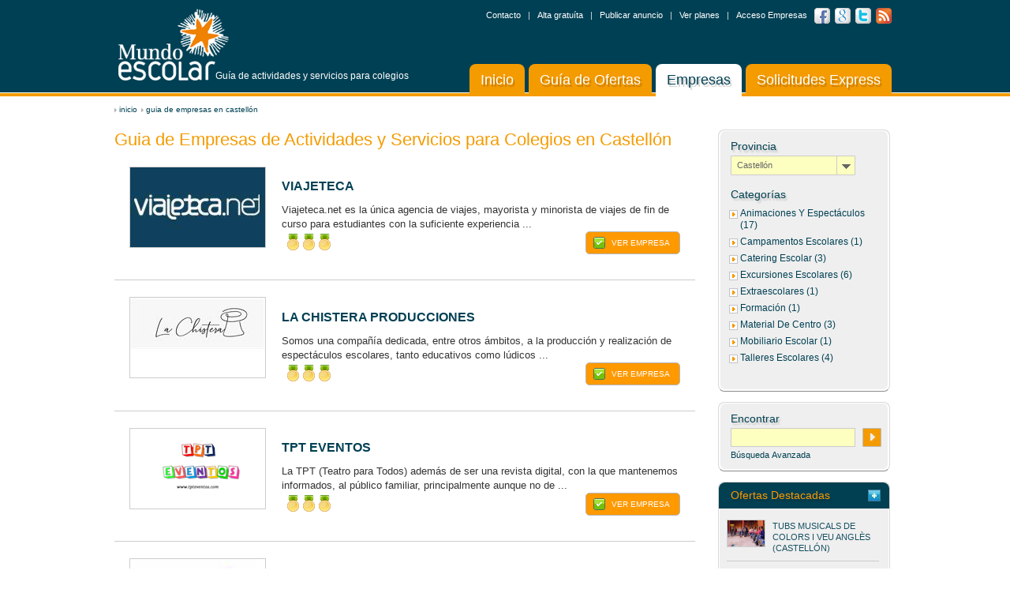

--- FILE ---
content_type: text/html; charset=utf-8
request_url: http://www.mundoescolar.com/castellon/empresas/animaciones
body_size: 60418
content:

<!DOCTYPE html>
<html xmlns="https://www.w3.org/1999/xhtml">
<head id="masterhead"><meta id="mtRobots" name="robots" content="index,follow" /><title>
	Guia de Empresas de Actividades y Servicios para Colegios en Castellón - Mundo Escolar
</title><meta name="format-detection" content="telephone=no" /><meta name="google-site-verification" content="8XCF3Gw6TWq8GJyXOyKwfQ8nDM1S72k7BNOKI8rfvIY" />
    <link rel="icon" href="https://www.mundoescolar.com//favicon.ico"
        type="image/x-icon">
    <link rel="shortcut icon" href="https://www.mundoescolar.com//favicon.ico"
        type="image/x-icon">
    
    <meta id="master_Description" name="description" content="Guia de Empresas de Actividades y Servicios para Colegios en Castellón. Mundo Escolar. Animaciones, Extraescolares, Campamentos, Viajes, Excursiones, Fiestas, Libros de texto, Formación, Mobiliario, Transporte,..." /><meta id="master_keywords" name="keywords" content="guia,empresas,actividades y servicios para colegioscastellón, empresas, servicios, escolar, animaciones, campamentos, escolares, espectáculos, actividades, excursiones, extraescolares, fiestas, viajes,comedores, transporte, interactivos, materiales, profesores, monitores, mobiliario, restauración, talleres, transporte, uniformes.colegios, empresas" />
    <link rel="stylesheet" type="text/css" href="https://www.mundoescolar.com/css/styles20180618.css"
        media="all" />
    <link rel="stylesheet" type="text/css" href="https://www.mundoescolar.com/css/form.css"
        media="all" />
    <link rel="stylesheet" href="https://www.mundoescolar.com/css/jquery-ui.css" />
    <script src="https://code.jquery.com/jquery-1.9.1.js"></script>
    <script src="https://code.jquery.com/ui/1.10.3/jquery-ui.js"></script>
    <script type="text/javascript" src="https://www.mundoescolar.com/js/jquery.form.js"></script>
    <script type="text/javascript" src="https://www.mundoescolar.com/js/jquery.cycle.all.min.js"></script>
    <script type="text/javascript" src="https://www.mundoescolar.com/js/scripts.js"></script>
   
    <script type="text/javascript" src="https://www.mundoescolar.com/js/comunes.js"></script>
    <!--[if lt IE 9]>
		<link rel="stylesheet" media="all" type="text/css" href="https://www.mundoescolar.com/css/ie.css" />
		<script src="https://html5shiv.googlecode.com/svn/trunk/html5.js"></script>
	<![endif]-->
    <script type="text/javascript">

        var _gaq = _gaq || [];
        _gaq.push(['_setAccount', 'UA-3064280-7']);
        _gaq.push(['_trackPageview']);

        (function () {
            var ga = document.createElement('script'); ga.type =
'text/javascript'; ga.async = true;
            ga.src = ('https:' == document.location.protocol ? 'https://ssl' :
'https://www') + '.google-analytics.com/ga.js';
            var s = document.getElementsByTagName('script')[0];
            s.parentNode.insertBefore(ga, s);
        })();

    </script>
    <!-- Facebook -->
    <div id="fb-root">
    </div>
    <script>        (function (d, s, id) {
            var js, fjs = d.getElementsByTagName(s)[0];
            if (d.getElementById(id)) return;
            js = d.createElement(s); js.id = id;
            js.src = "//connect.facebook.net/es_LA/all.js#xfbml=1";
            fjs.parentNode.insertBefore(js, fjs);
        } (document, 'script', 'facebook-jssdk'));</script>
    <!-- Google Plus -->
    <script type="text/javascript">
        window.___gcfg = { lang: 'es' };

        (function () {
            var po = document.createElement('script'); po.type =
'text/javascript'; po.async = true;
            po.src = 'https://apis.google.com/js/plusone.js';
            var s = document.getElementsByTagName('script')[0];
            s.parentNode.insertBefore(po, s);
        })();
    </script>
    
</head>
<body>
    <form method="post" action="./animaciones" id="form1">
<div class="aspNetHidden">
<input type="hidden" name="__EVENTTARGET" id="__EVENTTARGET" value="" />
<input type="hidden" name="__EVENTARGUMENT" id="__EVENTARGUMENT" value="" />
<input type="hidden" name="__LASTFOCUS" id="__LASTFOCUS" value="" />
<input type="hidden" name="__VIEWSTATE" id="__VIEWSTATE" value="/[base64]/d9Q4WIT1UNy0CmmEGg5BIU6Rf5YY1GA==" />
</div>

<script type="text/javascript">
//<![CDATA[
var theForm = document.forms['form1'];
if (!theForm) {
    theForm = document.form1;
}
function __doPostBack(eventTarget, eventArgument) {
    if (!theForm.onsubmit || (theForm.onsubmit() != false)) {
        theForm.__EVENTTARGET.value = eventTarget;
        theForm.__EVENTARGUMENT.value = eventArgument;
        theForm.submit();
    }
}
//]]>
</script>


<script src="/WebResource.axd?d=XWIm2o8vaHwc0DlV7wh8kET9uBqHI1W3hDihiP-dA-yFfU6YTmKkhFTJr7C9wtPxfae2saeUPnWTvTRlqyS4-GiS8EDY3SkhClyLEC98v-o1&amp;t=638286151360000000" type="text/javascript"></script>


<script src="/ScriptResource.axd?d=y4Zbf4XvYhG-tgmyG1_pNEfW0vvvnXRcXme4z7nVuY9KICIpjGJ7Ggc_DpDmtGKhhiNhP5_0UMDNY7xhPJOUiUE2WBLscU4qHatw1S5QAd5mbE26SpsbtH_fxtl1LAAv2ruafTbev6VCOH_lvSL-0ZUQmQG4JbHQFjDM-kENgEVH0XBP-sNbaAwtlWQbBt-I0&amp;t=13798092" type="text/javascript"></script>
<script type="text/javascript">
//<![CDATA[
if (typeof(Sys) === 'undefined') throw new Error('ASP.NET Ajax client-side framework failed to load.');
//]]>
</script>

<script src="/ScriptResource.axd?d=BW2ADcGjbvLA99uwm-gTdzaOsRkA-zTMqnTBG-rAJSD6juowxDG3u5VXSwyv7Y1QUtgvvr5muBURPRxQemtzeaH8I59PmgZBXZSa4Bkm4mw7KB2TGpJAI0qlZWLJ0fh0gGwVQ9JKTbBm6QOEJJAIiI6HH-wdC1Ty0mYHTuKmsMriPCPMumEA0b3IrAMZzXo30&amp;t=13798092" type="text/javascript"></script>
<div class="aspNetHidden">

	<input type="hidden" name="__VIEWSTATEGENERATOR" id="__VIEWSTATEGENERATOR" value="865777BE" />
	<input type="hidden" name="__EVENTVALIDATION" id="__EVENTVALIDATION" value="/wEdAD2GsyUBt6EjMS0DeLiJS7zdg1W8HHUidGv2/KCoMBZ66bLZMOqXFy/i68//wEA/KcHNaqFfoktIRnrELAZL60RaZAHB6P4bxkamThxYQn95yKsPGi8pXD644OOFNn46xaRPCgn5pNfLAJvrzuYcqm8p/Yc/SUeAbXZJz+gsSbwVgZKClk9Qpyt7m98P6mVW2jGfPZ/DbAkKCvgQ11L6Vfcktg9jVjNUiEBUsuLhBEaDQfRMWDHtu/dGOY8G2d4zUXEpRoI1ZLtuweD/[base64]/ZUcCMi4Ykm3y6A0wzG+2FYslLnNvmZu3sWYn0jYK+6PNLXBGaPGC7WPx9fBvTM/F8FT6gOMeaAKNHN8AFL9mrrYV6/mUxqDUhho4twANum4lxoMMC2a0LtQvbDLrZlFnlQ/qx0QBbp8ncIaE5ItJ5QX0hf1Ecb7f8cf950oOLn/GamWWnnN3Q1hLNnh1S+exzvk+dLqdXCPYmI6o2G4SxLkgsxqOVdNSWIXyeMYkv8H6sD/LGLa33J0o3jJ4FFNRABlMvNZVhCXFjISOx9vHVFusaVz+Gm5eUZEq5k6kZ9u/M0YaAyBhe6c+Xbu+HLs2nwhwqd552AU4XvegRmUWOErAkkPA+5sBYvPHnpCEM5iHNcmxM2MLWqVetEUn6I7bJk+VN8iaNUnuBF9Re3tHWuasDfh//Mj/p8ENXadT1J8lceT0qtzsAjvPdkwGC8cbLlW53LPlkI+cBOrv3T5Muir/Q/Th5nSptO0Gc2ES7IeNt7hvTje7xZ1dpQqlzhh9fIZqv4eJi9hde1flfDfqp/ecbGWBvJAoN0iaXJN3S2Y8fm5wAaYSShYn4CSwrPPJg0UkU4/xvS0ZpnJx8IqqDqUl2lDrUNSypE5uODy4qSSrN108+KqUeWgb+WdAuCQT6JaoMYh7hOhv5297lSWlgEEaZsFEzvBcHPf5dN493coEcMpkZd6GxAu5oLbM/dP8fGmX7XBInTFLmAObC80KDrz9QfAJ/YL3gTkcUWAmMGIjMkISvISQL4+ygyGCgfeK8xFz6edtyykjjPj2pdLUg4wu3bWdhBWB/4mUCH31QNudhsalNHMtt6LxOzOWPSUYrTAB3d4b2k1QbD/C5c=" />
</div>
    <script type="text/javascript">
//<![CDATA[
Sys.WebForms.PageRequestManager._initialize('ctl00$ScriptManager1', 'form1', [], [], [], 90, 'ctl00');
//]]>
</script>

    <header>
	<div class="header-area">
		<div class="logo"><a href="https://www.mundoescolar.com/">Mundo Escolar</a></div><p class="phone">Guía de actividades y servicios para colegios </p>
		
		<div class="right">
			<div class="row">
				<ul class="social">
					<li><a href="https://www.facebook.com/mundoescolar.es" target=_blank rel=noopener  class="facebook">Facebook</a></li>
					<li><a href="https://plus.google.com/u/0/b/111294603468115992873/" class="google" target=_blank rel=noopener>Google +</a></li>
					<li><a href="https://twitter.com/#!/mundoescolar_es" class="twitter" target=_blank rel=noopener>Twitter</a></li>
					<li><a href="https://feeds.feedburner.com/mundoescolar-servicios-para-colegios" class="rss" target=_blank rel=noopener>RSS feed</a></li>
				</ul><!-- / social -->
				<ul class="menu">
					<li><a href="https://www.mundoescolar.com/contacto">Contacto</a></li>
					<li><a href="https://www.mundoescolar.com/alta-gratuita">Alta gratuíta</a></li>
					<li><a href="https://www.mundoescolar.com/publicar-anuncio">Publicar anuncio</a></li>	
                    <li><a href="https://www.mundoescolar.com/anunciate">Ver planes</a></li>					
					<li><a id="lkacceso" href="https://www.mundoescolar.com/acceso-empresas">Acceso Empresas</a></li>
				</ul><!-- / menu -->
			</div>
			<nav>
				<ul>
					<li><a id="lkHome" href="https://www.mundoescolar.com/">Inicio</a></li>
					<li><a id="lkGuia" href="https://www.mundoescolar.com/ofertas">Guía de Ofertas</a></li>
					<li><a id="lkEmpresas" class="active" href="https://www.mundoescolar.com/empresas">Empresas</a></li>
					<li><a id="lkDemandas" href="https://www.mundoescolar.com/demandas">Solicitudes Express</a></li>					
				</ul>
			</nav><!-- / nav -->
		</div>
	</div>
</header>
    <!-- / header -->
    <div id="main">
        
<ul id="breadcrumb" class="breadcrumbs"> 
            <span id="breadcrumbs1_SiteMapPath2" style="text-decoration:none;"></span>
             
<li><a href='https://www.mundoescolar.com/'>inicio</a></li></span>
<li><a href='https://www.mundoescolar.com/castellon/empresas'>Guia de empresas en Castellón</a></li>
<li><a href='https://www.mundoescolar.com/castellon/empresas/animaciones'></a></li>

        </ul>


    <!-- / breadcrumbs -->
        
    <section class="main-holder">
		<section id="content">
			<div class="camps-block">
				<h1><span>Guia de Empresas de Actividades y Servicios para Colegios en Castellón</span></h1>
			
				
				
				
			
			<article  class="camps-list ">
                    <div class="img">
                        <a href="https://www.mundoescolar.com/castellon/empresas/viajes-escolares/ficha/viajeteca"><img src="https://www.mundoescolar.com/logos/793.jpg" alt="VIAJETECA" width="171" height="101" ></a>
                    </div>
                    <div class="text">
                        <h2><a href="https://www.mundoescolar.com/castellon/empresas/viajes-escolares/ficha/viajeteca">VIAJETECA</a></h2>
                        <p>Viajeteca.net es la única agencia de viajes, mayorista y minorista de viajes de fin de curso para estudiantes
 con la suficiente experiencia ...</p>
                        <div class="row">
                        <span class='award profesional'></span>                        
                            <a href="https://www.mundoescolar.com/castellon/empresas/viajes-escolares/ficha/viajeteca" class="btn1">VER EMPRESA</a>
                            
                        </div>
                    </div>
				</article>
			
			
			
			<article  class="camps-list ">
                    <div class="img">
                        <a href="https://www.mundoescolar.com/castellon/empresas/animaciones-y-espectaculos/ficha/la-chistera-producciones"><img src="https://www.mundoescolar.com/logos/2004.jpeg" alt="La Chistera Producciones " width="171" height="101" ></a>
                    </div>
                    <div class="text">
                        <h2><a href="https://www.mundoescolar.com/castellon/empresas/animaciones-y-espectaculos/ficha/la-chistera-producciones">La Chistera Producciones </a></h2>
                        <p>Somos una compañía dedicada, entre otros ámbitos, a la producción y realización de espectáculos escolares, tanto educativos como lúdicos ...</p>
                        <div class="row">
                        <span class='award profesional'></span>                        
                            <a href="https://www.mundoescolar.com/castellon/empresas/animaciones-y-espectaculos/ficha/la-chistera-producciones" class="btn1">VER EMPRESA</a>
                            
                        </div>
                    </div>
				</article>
			
			
			
			<article  class="camps-list ">
                    <div class="img">
                        <a href="https://www.mundoescolar.com/castellon/empresas/animaciones-y-espectaculos/ficha/tpt-eventos"><img src="https://www.mundoescolar.com/logos/1639.png" alt="TPT EVENTOS" width="171" height="101" ></a>
                    </div>
                    <div class="text">
                        <h2><a href="https://www.mundoescolar.com/castellon/empresas/animaciones-y-espectaculos/ficha/tpt-eventos">TPT EVENTOS</a></h2>
                        <p>La TPT (Teatro para Todos) además de ser una revista digital, con la que mantenemos informados, al público familiar, principalmente aunque no de ...</p>
                        <div class="row">
                        <span class='award profesional'></span>                        
                            <a href="https://www.mundoescolar.com/castellon/empresas/animaciones-y-espectaculos/ficha/tpt-eventos" class="btn1">VER EMPRESA</a>
                            
                        </div>
                    </div>
				</article>
			
			
			
			<article  class="camps-list ">
                    <div class="img">
                        <a href="https://www.mundoescolar.com/castellon/empresas/animaciones-y-espectaculos/ficha/english-activities"><img src="https://www.mundoescolar.com/logos/1524.jpg" alt="English Activities" width="171" height="101" ></a>
                    </div>
                    <div class="text">
                        <h2><a href="https://www.mundoescolar.com/castellon/empresas/animaciones-y-espectaculos/ficha/english-activities">English Activities</a></h2>
                        <p>English Activities es una compañía con vocación pedagógica y artística a través de la cual los alumnos pueden aprender inglés de una forma fácil ...</p>
                        <div class="row">
                        <span class='award profesional'></span>                        
                            <a href="https://www.mundoescolar.com/castellon/empresas/animaciones-y-espectaculos/ficha/english-activities" class="btn1">VER EMPRESA</a>
                            
                        </div>
                    </div>
				</article>
			
			
			
			<article  class="camps-list ">
                    <div class="img">
                        <a href="https://www.mundoescolar.com/castellon/empresas/talleres-escolares/ficha/somos-percusion"><img src="https://www.mundoescolar.com/logos/1913.jpg" alt="Somos Percusión" width="171" height="101" ></a>
                    </div>
                    <div class="text">
                        <h2><a href="https://www.mundoescolar.com/castellon/empresas/talleres-escolares/ficha/somos-percusion">Somos Percusión</a></h2>
                        <p>Som Percussió llevamos 10 años llevando el ritmo y la música a través de nuestros talleres a la escuela y a todas las edades.Miles de niños cada ...</p>
                        <div class="row">
                        <span class='award profesional'></span>                        
                            <a href="https://www.mundoescolar.com/castellon/empresas/talleres-escolares/ficha/somos-percusion" class="btn1">VER EMPRESA</a>
                            
                        </div>
                    </div>
				</article>
			
			
			
			<article  class="camps-list ">
                    <div class="img">
                        <a href="https://www.mundoescolar.com/castellon/empresas/animaciones-y-espectaculos/ficha/cia-la-taponera"><img src="https://www.mundoescolar.com/logos/1008.png" alt="Cia.  La Taponera" width="171" height="101" ></a>
                    </div>
                    <div class="text">
                        <h2><a href="https://www.mundoescolar.com/castellon/empresas/animaciones-y-espectaculos/ficha/cia-la-taponera">Cia.  La Taponera</a></h2>
                        <p>.-Compañia productora de de teatro y espectaculos-Talleres de magia-Taller de teatro- Campaña escolar- Fiestas escolares, Navidades, carnavales, ...</p>
                        <div class="row">
                        <span class='award profesional'></span>                        
                            <a href="https://www.mundoescolar.com/castellon/empresas/animaciones-y-espectaculos/ficha/cia-la-taponera" class="btn1">VER EMPRESA</a>
                            
                        </div>
                    </div>
				</article>
			
			
			
			<article  class="camps-list ">
                    <div class="img">
                        <a href="https://www.mundoescolar.com/castellon/empresas/material-de-aula/ficha/microocasion"><img src="https://www.mundoescolar.com/logos/1749.jpg" alt="Microocasion" width="171" height="101" ></a>
                    </div>
                    <div class="text">
                        <h2><a href="https://www.mundoescolar.com/castellon/empresas/material-de-aula/ficha/microocasion">Microocasion</a></h2>
                        <p>Microocasion ofrece a sus clientes un gran stock de ordenadores, portatiles, monitores reacondicionados y de ocasion al mejor precio del ...</p>
                        <div class="row">
                        <span class='award profesional'></span>                        
                            <a href="https://www.mundoescolar.com/castellon/empresas/material-de-aula/ficha/microocasion" class="btn1">VER EMPRESA</a>
                            
                        </div>
                    </div>
				</article>
			
			
			
			<article  class="camps-list ">
                    <div class="img">
                        <a href="https://www.mundoescolar.com/castellon/empresas/animaciones-y-espectaculos/ficha/titiritienda"><img src="https://www.mundoescolar.com/logos/1446.jpg" alt="Titiritienda" width="171" height="101" ></a>
                    </div>
                    <div class="text">
                        <h2><a href="https://www.mundoescolar.com/castellon/empresas/animaciones-y-espectaculos/ficha/titiritienda">Titiritienda</a></h2>
                        <p>Titiritienda es una tienda on line de titeres y marionetas artesanales y brinda el servicio de espectáculo de títeres para colegios, eventos, ...</p>
                        <div class="row">
                        <span class='award premium'></span>                        
                            <a href="https://www.mundoescolar.com/castellon/empresas/animaciones-y-espectaculos/ficha/titiritienda" class="btn1">VER EMPRESA</a>
                            
                        </div>
                    </div>
				</article>
			
			
			
			<article  class="camps-list ">
                    <div class="img">
                        <a href="https://www.mundoescolar.com/castellon/empresas/animaciones-y-espectaculos/ficha/papallona-teatre"><img src="https://www.mundoescolar.com/logos/874.jpg" alt="PAPALLONA TEATRE" width="171" height="101" ></a>
                    </div>
                    <div class="text">
                        <h2><a href="https://www.mundoescolar.com/castellon/empresas/animaciones-y-espectaculos/ficha/papallona-teatre">PAPALLONA TEATRE</a></h2>
                        <p>Nace en el año 1990 con la intención de acercar al mundo de los mas pequeños, la tradición oral de los cuentos populares por medio del Teatro, ...</p>
                        <div class="row">
                        <span class='award premium'></span>                        
                            <a href="https://www.mundoescolar.com/castellon/empresas/animaciones-y-espectaculos/ficha/papallona-teatre" class="btn1">VER EMPRESA</a>
                            
                        </div>
                    </div>
				</article>
			
			
			
			<article  class="camps-list ">
                    <div class="img">
                        <a href="https://www.mundoescolar.com/castellon/empresas/formacion/ficha/emace"><img src="https://www.mundoescolar.com/logos/996.png" alt="EMACE" width="171" height="101" ></a>
                    </div>
                    <div class="text">
                        <h2><a href="https://www.mundoescolar.com/castellon/empresas/formacion/ficha/emace">EMACE</a></h2>
                        <p>Equipo Emace es un equipo de profesionales multidisciplinar formado por especialistas de la salud, la psicología y la educación.Equipo Emace ...</p>
                        <div class="row">
                        <span class='award premium'></span>                        
                            <a href="https://www.mundoescolar.com/castellon/empresas/formacion/ficha/emace" class="btn1">VER EMPRESA</a>
                            
                        </div>
                    </div>
				</article>
			
			
			
			<article  class="camps-list ">
                    <div class="img">
                        <a href="https://www.mundoescolar.com/castellon/empresas/excursiones-escolares/ficha/paintball-castellon-com"><img src="https://www.mundoescolar.com/logos/496.bmp" alt="PAINTBALL CASTELLON.COM" width="171" height="101" ></a>
                    </div>
                    <div class="text">
                        <h2><a href="https://www.mundoescolar.com/castellon/empresas/excursiones-escolares/ficha/paintball-castellon-com">PAINTBALL CASTELLON.COM</a></h2>
                        <p>Somos una empresa especializada en la organización de actividades de ocio en general y viajes combinados con deportes de aventura.

Debido a ...</p>
                        <div class="row">
                        <span class='award premium'></span>                        
                            <a href="https://www.mundoescolar.com/castellon/empresas/excursiones-escolares/ficha/paintball-castellon-com" class="btn1">VER EMPRESA</a>
                            
                        </div>
                    </div>
				</article>
			
			
			
			<article  class="camps-list ">
                    <div class="img">
                        <a href="https://www.mundoescolar.com/castellon/empresas/catering-escolar/ficha/catering-maestrat"><img src="https://www.mundoescolar.com/logos/741.jpg" alt="CATERING MAESTRAT" width="171" height="101" ></a>
                    </div>
                    <div class="text">
                        <h2><a href="https://www.mundoescolar.com/castellon/empresas/catering-escolar/ficha/catering-maestrat">CATERING MAESTRAT</a></h2>
                        <p>En Catering Maestrat sabemos que para los niños comer fuera de casa la mayoría de las veces resulta un infierno. Muchas veces no es tarea fácil ...</p>
                        <div class="row">
                        <span class='award premium'></span>                        
                            <a href="https://www.mundoescolar.com/castellon/empresas/catering-escolar/ficha/catering-maestrat" class="btn1">VER EMPRESA</a>
                            
                        </div>
                    </div>
				</article>
			
			
			
			<article  class="camps-list ">
                    <div class="img">
                        <a href="https://www.mundoescolar.com/castellon/empresas/animaciones-y-espectaculos/ficha/caoz"><img src="https://www.mundoescolar.com/logos/971.jpg" alt="CAOZ" width="171" height="101" ></a>
                    </div>
                    <div class="text">
                        <h2><a href="https://www.mundoescolar.com/castellon/empresas/animaciones-y-espectaculos/ficha/caoz">CAOZ</a></h2>
                        <p>Cuentero, licenciado en Artes Escénicas. Se dedica al arte de contar cuentos desde 1991, cuando empezó a asistir a talleres de reconocidos ...</p>
                        <div class="row">
                        <span class='award premium'></span>                        
                            <a href="https://www.mundoescolar.com/castellon/empresas/animaciones-y-espectaculos/ficha/caoz" class="btn1">VER EMPRESA</a>
                            
                        </div>
                    </div>
				</article>
			
			
			
			<article  class="camps-list ">
                    <div class="img">
                        <a href="https://www.mundoescolar.com/castellon/empresas/mobiliario-escolar/ficha/eurodesing-decoracion-y-equipamientos"><img src="https://www.mundoescolar.com/logos/119.jpg" alt="Eurodesing Decoracion y Equipamientos" width="171" height="101" ></a>
                    </div>
                    <div class="text">
                        <h2><a href="https://www.mundoescolar.com/castellon/empresas/mobiliario-escolar/ficha/eurodesing-decoracion-y-equipamientos">Eurodesing Decoracion y Equipamientos</a></h2>
                        <p>Eurodesing es una empresa de ámbito nacional que desde 1993 viene ofreciendo servicios dentro del sector del equipamiento integral de colegios y ...</p>
                        <div class="row">
                        <span class='award premium'></span>                        
                            <a href="https://www.mundoescolar.com/castellon/empresas/mobiliario-escolar/ficha/eurodesing-decoracion-y-equipamientos" class="btn1">VER EMPRESA</a>
                            
                        </div>
                    </div>
				</article>
			
			
			
			<article  class="camps-list ">
                    <div class="img">
                        <a href="https://www.mundoescolar.com/castellon/empresas/animaciones-y-espectaculos/ficha/raquel-lopez"><img src="https://www.mundoescolar.com/logos/977.jpg" alt="RAQUEL LÓPEZ" width="171" height="101" ></a>
                    </div>
                    <div class="text">
                        <h2><a href="https://www.mundoescolar.com/castellon/empresas/animaciones-y-espectaculos/ficha/raquel-lopez">RAQUEL LÓPEZ</a></h2>
                        <p>Nací en un pequeño pueblo donde aprendí a escuchar los cuentos de mi madre y los chascarrillos de mi abuelo. Con el paso del tiempo diferentes ...</p>
                        <div class="row">
                        <span class='award premium'></span>                        
                            <a href="https://www.mundoescolar.com/castellon/empresas/animaciones-y-espectaculos/ficha/raquel-lopez" class="btn1">VER EMPRESA</a>
                            
                        </div>
                    </div>
				</article>
			
			
				
        <div class="paginacion">          
            <div>
                <b>46 empresas encontradas.</B> Mostrando del 1 al 15</div>
            <ul>
    
        <li class=act>
            <a id="ContentPlaceHolder1_rptPages_btnPage_0" class="text" href="javascript:__doPostBack(&#39;ctl00$ContentPlaceHolder1$rptPages$ctl01$btnPage&#39;,&#39;&#39;)">1</a>
    
        <li >
            <a id="ContentPlaceHolder1_rptPages_btnPage_1" class="text" href="javascript:__doPostBack(&#39;ctl00$ContentPlaceHolder1$rptPages$ctl02$btnPage&#39;,&#39;&#39;)">2</a>
    
        <li >
            <a id="ContentPlaceHolder1_rptPages_btnPage_2" class="text" href="javascript:__doPostBack(&#39;ctl00$ContentPlaceHolder1$rptPages$ctl03$btnPage&#39;,&#39;&#39;)">3</a>
    
        <li >
            <a id="ContentPlaceHolder1_rptPages_btnPage_3" class="text" href="javascript:__doPostBack(&#39;ctl00$ContentPlaceHolder1$rptPages$ctl04$btnPage&#39;,&#39;&#39;)">4</a>
    
        </ul></div>
     
				
			</div><!-- / camps-block -->
		</section><!-- / content -->
		<aside>
			
			<div class="widget">
				<div class="w-holder">
					<div class="widget-search">
						<h3>Provincia</h3>
						
													<fieldset>
								<div class="row"><select name="ctl00$ContentPlaceHolder1$cbProvincias" onchange="javascript:setTimeout(&#39;__doPostBack(\&#39;ctl00$ContentPlaceHolder1$cbProvincias\&#39;,\&#39;\&#39;)&#39;, 0)" id="ContentPlaceHolder1_cbProvincias" class="sel">
	<option value="-1">- Todas -</option>
	<option value="a-coruna">A Coru&#241;a</option>
	<option value="alava">&#193;lava</option>
	<option value="albacete">Albacete</option>
	<option value="alicante">Alicante</option>
	<option value="almeria">Almeria</option>
	<option value="asturias">Asturias</option>
	<option value="avila">&#193;vila</option>
	<option value="badajoz">Badajoz</option>
	<option value="baleares">Baleares</option>
	<option value="barcelona">Barcelona</option>
	<option value="burgos">Burgos</option>
	<option value="caceres">Caceres</option>
	<option value="cadiz">C&#225;diz</option>
	<option value="cantabria">Cantabria</option>
	<option selected="selected" value="castellon">Castell&#243;n</option>
	<option value="ceuta">Ceuta</option>
	<option value="ciudad-real">Ciudad Real</option>
	<option value="cordoba">C&#243;rdoba</option>
	<option value="cuenca">Cuenca</option>
	<option value="girona">Girona</option>
	<option value="granada">Granada</option>
	<option value="guadalajara">Guadalajara</option>
	<option value="guipuzcoa">Guipuzcoa</option>
	<option value="huelva">Huelva</option>
	<option value="huesca">Huesca</option>
	<option value="jaen">Jaen</option>
	<option value="la-rioja">La Rioja</option>
	<option value="las-palmas">Las Palmas</option>
	<option value="leon">Le&#243;n</option>
	<option value="lleida">Lleida</option>
	<option value="lugo">Lugo</option>
	<option value="madrid">Madrid</option>
	<option value="malaga">M&#225;laga</option>
	<option value="melilla">Melilla</option>
	<option value="murcia">Murcia</option>
	<option value="navarra">Navarra</option>
	<option value="ourense">Ourense</option>
	<option value="palencia">Palencia</option>
	<option value="pontevedra">Pontevedra</option>
	<option value="s-c-tenerife">S.C. Tenerife</option>
	<option value="salamanca">Salamanca</option>
	<option value="segovia">Segovia</option>
	<option value="sevilla">Sevilla</option>
	<option value="soria">Soria</option>
	<option value="tarragona">Tarragona</option>
	<option value="teruel">Teruel</option>
	<option value="toledo">Toledo</option>
	<option value="valencia">Valencia</option>
	<option value="valladolid">Valladolid</option>
	<option value="vizcaya">Vizcaya</option>
	<option value="zamora">Zamora</option>
	<option value="zaragoza">Zaragoza</option>

</select>
								
								</div>
							</fieldset>
												
					</div><!-- / widget-search -->
					<div class="categories">
						<h3>Categorías</h3>						
						<ul class="list1">
						<li><a href='https://www.mundoescolar.com/castellon/empresas/animaciones-y-espectaculos' >animaciones y espectáculos (17)</a>
</li>
<li><a href='https://www.mundoescolar.com/castellon/empresas/campamentos-escolares' >campamentos escolares (1)</a>
</li>
<li><a href='https://www.mundoescolar.com/castellon/empresas/catering-escolar' >catering escolar (3)</a>
</li>
<li><a href='https://www.mundoescolar.com/castellon/empresas/excursiones-escolares' >excursiones escolares (6)</a>
</li>
<li><a href='https://www.mundoescolar.com/castellon/empresas/extraescolares' >extraescolares (1)</a>
</li>
<li><a href='https://www.mundoescolar.com/castellon/empresas/formacion' >formación (1)</a>
</li>
<li><a href='https://www.mundoescolar.com/castellon/empresas/material-de-centro' >material de centro (3)</a>
</li>
<li><a href='https://www.mundoescolar.com/castellon/empresas/mobiliario-escolar' >mobiliario escolar (1)</a>
</li>
<li><a href='https://www.mundoescolar.com/castellon/empresas/talleres-escolares' >talleres escolares (4)</a>
</li>

						</ul>
					</div>
				</div>
			</div><!-- / widget -->
			<div class="widget">
				<div class="w-holder">
					<div class="widget-search">
						<h3>Encontrar</h3>
						
							<fieldset>
								<div class="row"><input name="ctl00$ContentPlaceHolder1$palabra" type="text" onchange="javascript:setTimeout(&#39;__doPostBack(\&#39;ctl00$ContentPlaceHolder1$palabra\&#39;,\&#39;\&#39;)&#39;, 0)" onkeypress="if (WebForm_TextBoxKeyHandler(event) == false) return false;" id="ContentPlaceHolder1_palabra" class="txt" />
									<input type="image" name="ctl00$ContentPlaceHolder1$buscarPalabra" id="ContentPlaceHolder1_buscarPalabra" class="btn" alt="Search" src="../../images/btn-search2.jpg" />
									
								</div>
								<a id="ContentPlaceHolder1_lkAvanzada" href="../../busqueda-avanzada">Búsqueda Avanzada</a>
							</fieldset>
						
					</div><!-- / widget-search -->
				</div>
			</div><!-- / widget -->
					
					
		
			 <div class="widget">
				<div class="w-frame"><div class="title"><h3>Ofertas Destacadas</h3><a href="https://www.mundoescolar.com/castellon/ofertas"
                        class="btn-more"><img src="https://www.mundoescolar.com/images/ico02.gif" alt="image" width="16" height="15" ></a></div><ul class="news-list"><li><a href="https://www.mundoescolar.com/castellon/ofertas/animaciones-y-espectaculos/en-ingles/ficha/tubs-musicals-de-colors-i-veu-angls1">
							<img src="https://www.mundoescolar.com/fotosoferta/7222boomwhakers.jpg" alt="Tubs musicals de colors i veu Anglès"  width="47" height="33" >
							<span>Tubs musicals de colors i veu Anglès 
                                 (Castellón)</span>
						</a></li><li><a href="https://www.mundoescolar.com/castellon/ofertas/talleres-escolares/musicales/ficha/taller-tubos-musicales-de-colores-y-voz">
							<img src="https://www.mundoescolar.com/fotosoferta/7212boomwhakers.jpg" alt="Taller tubos musicales de colores y voz"  width="47" height="33" >
							<span>Taller tubos musicales de colores y voz 
                                 (Castellón)</span>
						</a></li><li><a href="https://www.mundoescolar.com/castellon/ofertas/animaciones-y-espectaculos/combinadas/ficha/alexa-la-rebelion-de-la-ia">
							<img src="https://www.mundoescolar.com/fotosoferta/6956la-chistera-producciones-alexa.jpg" alt="Alexa La rebelión de la IA"  width="47" height="33" >
							<span>Alexa La rebelión de la IA 
                                 (Castellón)</span>
						</a></li><li><a href="https://www.mundoescolar.com/castellon/ofertas/material-de-centro/de-informatica-y-electronica/ficha/portatil-lenovo-t410-core-i54-gb250-hd-dvd">
							<img src="https://www.mundoescolar.com/fotosoferta/6472lenovo-t410-core-i54-gb250-hd-dvdrww7pro-5.jpg" alt="Portatil Lenovo T410 Core I5/4 GB/250 HD/ DVD"  width="47" height="33" >
							<span>Portatil Lenovo T410 Core I5/4 GB/250 HD/ DVD 
                                 (Castellón)</span>
						</a></li><li><a href="https://www.mundoescolar.com/castellon/ofertas/animaciones-y-espectaculos/magos/ficha/magia-vs-ciencia1-2">
							<img src="https://www.mundoescolar.com/fotosoferta/6949magia-contra-ciencia-colegio.jpg" alt="Magia Vs. Ciencia"  width="47" height="33" >
							<span>Magia Vs. Ciencia 
                                 (Castellón)</span>
						</a></li></ul>
				</div>
			</div><!-- / widget -->
					
						
	
				
            <div class="widget">
				<div class="w-frame">
					<div class="title">
						<h3>Empresas Profesionales</h3>
						<a href="https://www.mundoescolar.com/castellon/empresas"
                            class="btn-more"><img src="https://www.mundoescolar.com/images/ico02.gif" alt="image" width="16" height="15" ></a>
					</div><ul class="inf-list"><li><a href="https://www.mundoescolar.com/castellon/empresas/material-de-aula/ficha/microocasion">MICROOCASION
                 (Cádiz)</a></li><li><a href="https://www.mundoescolar.com/castellon/empresas/animaciones-y-espectaculos/ficha/cia-la-taponera">CIA.  LA TAPONERA
                 (Madrid)</a></li><li><a href="https://www.mundoescolar.com/castellon/empresas/talleres-escolares/ficha/somos-percusion">SOMOS PERCUSIÓN
                 (Tarragona)</a></li><li><a href="https://www.mundoescolar.com/castellon/empresas/animaciones-y-espectaculos/ficha/english-activities">ENGLISH ACTIVITIES
                 (Madrid)</a></li><li><a href="https://www.mundoescolar.com/castellon/empresas/animaciones-y-espectaculos/ficha/tpt-eventos">TPT EVENTOS
                 (Madrid)</a></li><li><a href="https://www.mundoescolar.com/castellon/empresas/animaciones-y-espectaculos/ficha/la-chistera-producciones">LA CHISTERA PRODUCCIONES 
                 (Madrid)</a></li><li><a href="https://www.mundoescolar.com/castellon/empresas/viajes-escolares/ficha/viajeteca">VIAJETECA
                 (Madrid)</a></li></ul>
				</div>
			</div><!-- / widget -->

			
<div class="ad-box">
    <h3>
        Anúnciate Aquí</h3>
        <ul>

            <li><a title="educahop.com. Clases Extraescolares Online en Directo" href="https://www.educahop.com/"  target="_blank" rel="nofollow noopener">
                <img src="https://www.mundoescolar.com/banners/BANNER-EDUCAHOP-v3.jpg" alt="Logo de educahop.com. Clases Extraescolares Online en Directo" width="215"></a></li>


          <li><a title="Viajeteca.net Viajes para Estudiantes, Colegios y Escolares" href="https://www.viajeteca.net" rel="noopener" target="_blank" rel="nofollow noopener">
            <img src="https://www.mundoescolar.com/banners/viajes-estudiantes-viajetecanet.jpg" alt=" Logo de Viajeteca.net y dos niñas en la playa" width="215" height="203"></a></li></ul>
    <ul class="list1">
        <li><a href="http://www.grupoalventus.com/" target="_blank" rel="nofollow noopener"><img width="217" height="80" title="Alventus Actividades Extraescolares"
alt="Alventus Actividades Escolares"
src="http://www.mundoescolar.com/banners/ME_Banner217x80_Extraescolares.jpg" /></a>

                </li>
    </ul>
    <ul>
      
        <li><a href="http://www.ingles-colegios.com" target="_blank" rel="noopener">
            <img src="https://www.mundoescolar.com/banners/ME_Banner217x200_TE.jpg" alt="Ingles para escolares" title="Thinking English"
                width="215" height="203"></a></li> <li><a href="https://www.mundoescolar.com/ofertas/fiestas">
            <img src="https://www.mundoescolar.com/banners/ME_Banner217x80_Fiestas.jpg" alt="Fiestas para Colegios y AMPAs"
                title="Fiestas Escolares" width="217" height="80"></a></li>
               
    </ul>
    
    
</div>
			
					
		</aside><!-- / aside -->
	</section>

    </div>
    <!-- / main -->
    <footer>
	<div class="footer-top">
		<div class="holder">
			<div class="left">
				<div class="title">
					<strong class="footer-logo"><a href="#">Mundo Escolar. Servicios Escolares para colegios</a></strong>
					<ul class="social">
					<li><a href="https://plus.google.com/u/0/b/111294603468115992873/"  target=_blank rel=noopener class="google">Google+</a></li>
					<li><a href="https://twitter.com/#!/mundoescolar_es"   target=_blank rel=noopener class="twitter">Twitter</a></li>
					<li><a href="https://www.facebook.com/mundoescolar.es"   target=_blank rel=noopener class="facebook">Facebook</a></li>
						
					</ul>
				</div>
				<div class="row">
					<div class="col">
						<ul>
							<li><a href="https://www.mundoescolar.com/porque-mundo-escolar">Por qué Mundo Escolar</a></li>
							<li><a href="https://www.mundoescolar.com/ofertas">Guía de Ofertas</a></li>
							<li><a href="https://www.mundoescolar.com/empresas">Guía de Empresas</a></li>
						
							<li><a href="https://www.mundoescolar.com/demandas">Solicitudes Express</a></li>
						</ul>
					</div>
					<div class="col right-col">
						<ul>
							<li><a href="https://www.mundoescolar.com/acceso-empresas">Acceso Empresas</a></li>
							<li><a href="https://www.mundoescolar.com/anunciate">Anúnciate</a></li>
							<li><a href="https://www.mundoescolar.com/privacidad">Política de privacidad y uso de cookies</a></li>
							<li><a href="https://www.mundoescolar.com/mapa-del-sitio">Mapa del Sitio</a></li>
							
							<li><a href="https://www.mundoescolar.com/contacto">ATENCIÓN AL CLIENTE</a></li>
						</ul>
						
					</div>
				</div>
			</div>
			<div class="right">
			<div class="col">				
					<h4>Destinos Destacados</h4>
					<ul>	<li><a href="https://www.mundoescolar.com/destinos-destacados/madrid">Madrid (809)</a></li>	<li><a href="https://www.mundoescolar.com/destinos-destacados/barcelona">Barcelona (195)</a></li>	<li><a href="https://www.mundoescolar.com/destinos-destacados/sevilla">Sevilla (180)</a></li>	<li><a href="https://www.mundoescolar.com/destinos-destacados/valencia">Valencia (138)</a></li>	<li><a href="https://www.mundoescolar.com/destinos-destacados/asturias">Asturias (122)</a></li>	<li><a href="https://www.mundoescolar.com/destinos-destacados/cantabria">Cantabria (105)</a></li>	<li><a href="https://www.mundoescolar.com/destinos-destacados/alicante">Alicante (85)</a></li>	<li><a href="https://www.mundoescolar.com/destinos-destacados/malaga">Málaga (71)</a></li>	<li><a href="https://www.mundoescolar.com/destinos-destacados/granada">Granada (59)</a></li>	<li><a href="https://www.mundoescolar.com/destinos-destacados/huelva">Huelva (50)</a></li>	</ul>
				</div>	
					
			<div class="col col1">
					<h4>Lo más Buscado</h4>
					<ul><li><a href="https://www.mundoescolar.com/ofertas/animaciones-y-espectaculos">Animaciones y Espectáculos</a></li><li><a href="https://www.mundoescolar.com/ofertas/excursiones-escolares">Excursiones Escolares</a></li><li><a href="https://www.mundoescolar.com/ofertas/extraescolares">Extraescolares</a></li><li><a href="https://www.mundoescolar.com/ofertas/fiestas-escolares">Fiestas Escolares</a></li><li><a href="https://www.mundoescolar.com/ofertas/campamentos-escolares">Campamentos Escolares</a></li><li><a href="https://www.mundoescolar.com/ofertas/talleres-escolares">Talleres Escolares</a></li><li><a href="https://www.mundoescolar.com/ofertas/catering-escolar">Catering Escolar</a></li><li><a href="https://www.mundoescolar.com/ofertas/material-de-centro">Material de centro</a></li><li><a href="https://www.mundoescolar.com/ofertas/mobiliario-escolar">Mobiliario Escolar</a></li><li><a href="https://www.mundoescolar.com/ofertas/viajes-escolares">Viajes Escolares</a></li></ul>
				</div>		
				
				
						
					
				<div class="col col2">
					<h4>Actividades</h4>
					<ul>
						<li><a href="https://www.mundoescolar.com/ofertas/?LM=S">Lo más solicitado</a></li>
						<li><a href="https://www.mundoescolar.com/ofertas/?LM=V">Lo más valorado</a></li>
						<li><a href="https://www.mundoescolar.com/ofertas/?LM=N">Lo más novedoso</a></li>
						<li><a href="https://www.mundoescolar.com/ofertas/?LM=E">Lo más económico</a></li>
					</ul>
					<h4>Proveedores </h4>
					<ul>
						
						<li><a href="https://www.mundoescolar.com/empresas/plan-profesional">Plan Profesional</a></li>
						<li><a href="https://www.mundoescolar.com/empresas/plan-premium">Plan Premium</a></li>
					</ul>
				</div>
			</div>
		</div>
	</div>
    
</footer>
    <!-- / footer -->
    </form>
</body>
</html>


--- FILE ---
content_type: text/css
request_url: https://www.mundoescolar.com/css/styles20180618.css
body_size: 69251
content:
/* General Reset */
body{
	margin:0;
	color:#333;
	font:14px/20px Arial, Helvetica, sans-serif;
	background:#fff;
	min-width:1000px;
}
img{border-style:none;}
input,
textarea,
select{
	color:#000;
	vertical-align:middle;
	font:100% Arial, Helvetica, sans-serif;
}
form,fieldset{
	margin:0;
	padding:0;
	border-style:none;
}
blockquote, q{quotes: none;}
q:before,
q:after {content: '';}
.ft10{font-size:10px!important}
.ft11{font-size:11px!important}
a{
	color:#004054;
	text-decoration:none;
}
a:hover{text-decoration:underline;}
a:focus,
input:focus,
textarea:focus,
select:focus{outline:none;}
header, nav, section, article, aside, footer{display:block;}
/* General settings */
@font-face {
	font-family: 'vag1';
	src: url('../font/vag1-webfont.eot');
	src: url('../font/vag1-webfont.eot?#iefix') format('embedded-opentype'), 
		url('../font/vag1-webfont.woff') format('woff'), 
		url('../font/vag1-webfont.ttf') format('truetype'),
		url('../font/vag1-webfont.svg#vag1') format('svg');
}
@font-face {
	font-family: 'vag_round';
	src: url('../font/vag_round-webfont.eot');
	src: url('../font/vag_round-webfont.eot?#iefix') format('embedded-opentype'), 
		url('../font/vag_round-webfont.woff') format('woff'), 
		url('../font/vag_round-webfont.ttf') format('truetype'),
		url('../font/vag_round-webfont.svg#vag_round') format('svg');
}
/* header */
header{
	width:100%;
	background:#004054 url(../images/bg-header.gif) repeat-x 0 100%;
	border-bottom:4px solid #f49b00;
	padding:11px 0 1px;
	margin-bottom:9px;
}
.header-area{
	width:980px;
	margin:0 auto;
	padding:0 5px;
}
.header-area:after{
	clear:both;
	content:'';
	display:block;
}
header .logo{
	float:left;
	text-indent:-9999px;
	overflow:hidden;
	background:url(../images/logo.gif) no-repeat;
	width:140px;
	height:91px;
	margin:0 -17px 0 0;
	position:relative;
}
header .logo a{
	display:block;
	height:100%;
}
.header-area .phone{
	float:left;
	margin:76px 0 0;
	font:12px/18px Arial, Helvetica, sans-serif;	
	color:#fff;font-weight:normal;
}
.header-area .phone strong{
	padding:0 0 0 6px;
	font:14px/18px 'vag1', Arial, Helvetica, sans-serif;
}
.header-area .right{float:right;}
.header-area .row{
	overflow:hidden;
	margin:-1px 0 51px;
}
/* social */
.social{
	margin:0;
	padding:0;
	list-style:none;
	float:right;
	position:relative;
}
.social li{
	float:left;
	margin-left:6px;
}
.social a{
	display:block;
	text-indent:-9999px;
	overflow:hidden;
	background:url(../images/ico-social.gif) no-repeat;
	width:20px;
	height:20px;
}
.social .facebook{background-position:0 0;}
.social .google{background-position:-20px 0;}
.social .twitter{background-position:-40px 0;}
.social .rss{background-position:-60px 0;}
.header-area .menu{
	margin:0 -8px 0 0;
	padding:0;
	list-style:none;
	float:right;
	overflow:hidden;
	font-size:11px;
	line-height:18px;
}
.header-area .menu li{
	float:left;
	padding:0 11px;
	margin-left:-1px;
	background:url(../images/sep-menu.gif) no-repeat 0 60%;
}
.header-area .menu a{color:#fff;}
/* navigation */
nav{
	overflow:hidden;
	margin:0 0 -5px;
	position:relative;
	font-size:18px;
	line-height:24px;
	font-family:'vag1', Arial, Helvetica, sans-serif;
}
nav ul{
	margin:0;
	padding:0;
	list-style:none;
	float:right;
}
nav ul li{
	float:left;
	margin-left:5px;
}
nav ul a{
	float:left;
	padding:8px 14px 4px;
	background:#f49b00;
	-webkit-border-radius:8px 8px 0 0;
	-moz-border-radius:8px 8px 0 0;
	border-radius:8px 8px 0 0;
	color:#fff;
	position:relative;
	text-shadow:2px 3px 1px #c57d00;
	height:29px;
}
nav ul .active,
nav ul a:hover{
	text-decoration:none;
	background:#fff;
	color:#014052;
	text-shadow:2px 3px 1px #cecece;
}
/* main */
#main{
	width:990px;
	margin:0 auto;
	padding-bottom:60px;
}
h1{
	margin:0;
	color:#434343;
	font:22px/26px 'vag1', Arial, Helvetica, sans-serif;
}
h1 span{color:#f49b00;}
/*
h2{
	margin:0;
	color:#434343;
	font:22px/26px 'vag1', Arial, Helvetica, sans-serif;
}
h2 span{color:#f49b00;}
 */
.breadcrumbs{
	margin:0 0 10px 0;
	padding:0;
	list-style:none;
	overflow:hidden;
	font-size:10px;
	line-height:15px;
	color:#004054;
	position:relative;
}
A.link{color:#014052;text-decoration:underline;}
A.link:HOVER{text-decoration:none;}
.breadcrumbs li{
	float:left;
	padding:0 5px 0 6px;
	background:url(../images/bullet-breadcrumbs.gif) no-repeat 0 6px;
}
.breadcrumbs a {color:#004054; text-transform:lowercase; text-decoration:none;}
.breadcrumbs a:hover {color:#999; text-decoration:underline;}
/* search-box */
.search-box{
	width:100%;
	margin-bottom:26px;
	position:relative;
	z-index:10;
}
.search-box .open-row{
	overflow:hidden;
	font-size:11px;
	line-height:14px;
	padding:0 9px 6px;
}
.search-box .open-row a{
	float:right;
	color:#014052;
}
.search-box .search-form{
	border:1px solid #d9d9d9;
	border-bottom-color:#8a8a8a;
	-webkit-border-radius:8px;
	-moz-border-radius:8px;
	border-radius:8px;
	background:#efefef;
	position:relative;
}
.search-box .search-form .holder{
	border:solid #fff;
	border-width:1px 1px 2px;
	-webkit-border-radius:8px;
	-moz-border-radius:8px;
	border-radius:8px;
	padding:20px 8px 17px 28px;
	position:relative;
	height:1%;
}
.search-box .search-form label{
	float:left;
	color:#014052;
	font:23px/30px 'vag1', Arial, Helvetica, sans-serif;
	text-shadow:2px 3px 2px #bfbfbf;
	padding:3px 13px 0 0;
}
.search-box .search-form .txt{
	float:left;
	border:1px solid #cdcdcd;
	background:#fcffc0;
	padding:8px 5px 7px;
	margin:0 24px 0 0;
	font:14px/17px Arial, Helvetica, sans-serif;
	height:17px;
	width:206px;
	color:#909090;
}
.search-box .search-form .sel-holder{
	float:left;
	margin-right:20px;
	width:218px;
}
.search-box .search-form .sel{
	float:left;
	width:218px;
	padding:0;
	margin:0 20px 0 0;
	text-transform:capitalize;
}
.search-box .search-form .btn1{
	padding:0;
	margin-top:3px;
}
.search-box .search-form .btn{
	float:left;
	width:87px;
	height:27px;
	background:none;
	border:0;
	cursor:pointer;
	color:#fff;
	font:10px/26px Arial, Helvetica, sans-serif;
	padding:1px 0 2px 22px;
}
/* info-area */
.info-area{
	width:100%;
	overflow:hidden;
	margin-bottom:28px;
}
/* gallery */
.gallery{
	float:right;
	width:700px;
	background:#d4e6eb;
	position:relative;
	margin-left:15px;
	border:  solid #D9D9D9;
	border-bottom-color: #8A8A8A;
	-webkit-border-radius: 8px;
	-moz-border-radius: 8px;
	border-radius: 8px;
	border-width: 1px 1px 1px;
}
.gallery .galleryIn {
	border: 1px solid white;
	border-width: 1px 2px 2px;
	-webkit-border-radius: 8px;
	-moz-border-radius: 8px;
	border-radius: 8px;
	padding:10px 10px 5px 10px;
	height:210px;
}
.gallery .galleryIn .slider{
	position:relative;
	width:700px;
	float:left;
	line-height:17px;
}
.gallery .galleryIn .slider .slide{
	width:100%;
	overflow:hidden;
}
.gallery .galleryIn .slider .al{
	float:left;
	margin:0 25px 0 0;
}
.gallery .galleryIn .slider .text{
	overflow:hidden;
	padding:15px 0 30px 5px;
	width:340px;
}
.gallery .galleryIn .slider .subttl{
	display:block;
	color:#666;
	font-size:12px;
	line-height:16px;
}
.gallery .galleryIn .slider h2{
	margin:0 0 9px;
	color:#004054;
	font:16px/24px 'vag1', Arial, Helvetica, sans-serif;
	text-transform:uppercase;
	line-height:19px;
}
.gallery .galleryIn .slider p{margin:0;}
.gallery .galleryIn .btn-holder{
	overflow:hidden;
	bottom:0;
	position:absolute;
	padding:0 100px 0 0;
	width:285px;
	margin-left:-5px;
}
.btn1{
	float:left;
	border:1px solid #b3b6b8;
	background:#f90 url(../images/ico01.gif) no-repeat 9px 6px;
	-webkit-border-radius:5px;
	-moz-border-radius:5px;
	border-radius:5px;
	padding:0 14px 0 32px;
	color:#fff;
	text-transform:uppercase;
	height:27px;
	font-size:10px;
	line-height:27px;
	position:relative;
}
.btn1:hover { background-color:#004054; text-decoration:none;color:#FFF }

.btn1.light{margin-top:15px;float:right;}
.btn1.light:hover A {color:#FFF!important;text-decoration:none}

.gallery .switcher{
	position:absolute;
	bottom:16px;
	right:13px;
	z-index:999;
	float:right;
}
.gallery .switcher a{
	float:left;
	text-indent:-9999px;
	overflow:hidden;
	background:#004054;
	width:14px;
	height:14px;
	margin-right:3px;
}
.gallery .switcher .activeSlide,
.gallery .switcher a:hover{background:#f49b00;}
.info-area .box{
	overflow:hidden;
	background:#004054;
	padding:16px 14px 14px;
	border:  solid #ccc;
	-webkit-border-radius: 8px;
	-moz-border-radius: 8px;
	border-radius: 8px;
	border-width: 1px 1px 2px;
}
.info-area .box .boxIn {
	border: 1px solid white;
	border-width: 1px 2px 2px;
	position: relative;
	-webkit-border-radius: 8px;
	-moz-border-radius: 8px;
	border-radius: 8px;
}
.info-area .box h3{
	margin:0 0 18px;
	color:#f49b00;
	font:23px/26px 'vag1', Arial, Helvetica, sans-serif;
	text-shadow:1px 3px 1px #034;
}
.info-area .box ul{
	margin:0;
	padding:0 0 12px;
	list-style:none;
	font-size:12px;
	line-height:16px;
}
.info-area .box ul li{
	background:url(../images/ico02.gif) no-repeat;
	padding:0 0 12px 25px;
	color:#fff;
}
.info-area .box .btn-holder{
	width:100%;
	overflow:hidden;
}
.info-area .box .btn1{padding-right:9px;}
/* two-columns */
.two-columns{
	width:100%;
	overflow:hidden;
	margin-bottom:30px;
}
.two-columns .content{
	float:left;
	width:720px;
}
.two-columns .content h2{
	margin:0 0 11px;
	font-size:16px;
	line-height:24px;
	padding:0 2px;
}
.two-columns .content h2 span{color:#f90;}
.two-columns .posts-list{
	margin:0;
	padding:0;
	list-style:none;
	font-size:12px;
	line-height:18px;
	width:100%;
	overflow:hidden;
	vertical-align:top;
	margin-bottom:-4px;
}
.two-columns .posts-list .img{
	float:left;
	background:#d4e6eb;
	padding:0 7px 7px;
	margin-right:18px;
	-webkit-border-radius: 8px;
	-moz-border-radius: 8px;
	border-radius: 8px;

}
.two-columns .posts-list .img.first{padding-top:7px;}
.two-columns .posts-list img{vertical-align:top;}
.two-columns .posts-list .subttl{
	display:block;
	color:#666;
	font-size:11px;
}
.two-columns .posts-list h2{
	margin:0 0 5px;
	color:#004054;
	font-size:16px;
	line-height:22px;
	font-family: 'vag1', Arial, Helvetica, sans-serif;
	text-transform:uppercase;
}
.two-columns .posts-list h3 a{color:#004054;}
.two-columns .posts-list p{margin:0;}
.two-columns .posts-list .text{
	overflow:hidden;
	padding:6px 0 0;
}
.two-columns .posts-list li:first-child .text{padding-top:12px;}
.two-columns .inf-row{
	width:100%;
	font-size:12px;
	line-height:16px;
	margin-top:35px;
}
.two-columns .inf-row .title{
	overflow:hidden;
	padding:0 10px 5px 6px;
	font-size:11px;
	line-height:16px;
}
.two-columns .inf-row .title h2{
	margin:0;
	float:left;
}
.two-columns .inf-row .title .all{
	float:right;
	padding:2px 0 1px 22px;
	background:url(../images/ico02.gif) no-repeat 0 3px;
	color:#004054;
	margin-top:3px;
}
.two-columns .inf-row .row{
	background:url(../images/bg-inf-row.gif) repeat-x;
	width:100%;
	overflow:hidden;
border: 1px solid #D9D9D9;
border-bottom-color: #8A8A8A;
position: relative;
-webkit-border-radius: 8px;
-moz-border-radius: 8px;
border-radius: 8px;

}
.two-columns .inf-row .holder{
	background:url(../images/bg-inf-row.gif) no-repeat 355px -300px;
	overflow:hidden;
	margin:0;
	width:765px;
	padding:26px 0;
	position:relative;
border: 1px solid white;
border-width: 1px 2px 2px;

-webkit-border-radius: 8px;
-moz-border-radius: 8px;
border-radius: 8px;

}
.two-columns .inf-row .box{
	float:left;
	width:310px;
	margin-left:30px;
	padding:0 0 45px 4px;
}
.two-columns .inf-row h3{
	margin:0 0 15px;
	color:#00364a;
	font-size:13px;
	line-height:16px;
	font-weight:normal;
	text-transform:uppercase;
	font-family: 'vag1', Arial, Helvetica, sans-serif;
}
.two-columns .inf-row p{margin:0 0 10px;}
.two-columns .inf-row dl{
	margin:0;
	width:100%;
	overflow:hidden;
}
.two-columns .inf-row dt{
	float:left;
	margin-right:3px;
	font-weight:bold;
}
.two-columns .inf-row dd{
	overflow:hidden;
	margin:0;
}
.two-columns .inf-row .btn-holder{
	margin:0 0 0 -4px;
	position:absolute;
	bottom:26px;
	width:310px;
}
.two-columns aside{
	float:right;
	width:217px;
	text-align:center;
	padding:4px 0 0;
}
.two-columns aside h3, .ad-box h3{
	margin:0 0 4px;
	background:#ededed;
	color:#666;
	font-size:11px;
	line-height:24px;
	font-weight:normal;
	border:  solid #ccc;
	-webkit-border-radius: 8px;
	-moz-border-radius: 8px;
	border-radius: 8px 8px 0 0;
	border-width: 1px;
	text-align:center;
}
.ad-box{
	width:100%;
}
.ad-box ul{
	margin:0 0 0;
	padding:0;
	list-style:none;
}
.ad-box ul li{padding-bottom:13px;}
.ad-box img{vertical-align:top;}
.ad-box .list1 li{padding-bottom:13px;}
/* new-company */
.new-company{
	background:#d4e6eb;
	padding:0;
	overflow:hidden;
	border: 1px solid #D9D9D9;
	border-bottom-color: #8A8A8A;
	-webkit-border-radius: 8px;
	-moz-border-radius: 8px;
	border-radius: 8px;

}
.new-company .new-companyIn {
	padding:14px 20px 18px;
	border: 1px solid white;
	border-width: 1px 2px 2px;
	position: relative;
	-webkit-border-radius: 8px;
	-moz-border-radius: 8px;
	border-radius: 8px;
}
.new-company a.linkempresa {
	float:left;
	font-size:11px;
	padding:0 8px;
	line-height:14px;
	display:block;
	text-align:left;
}

.titleEmpresas {
	overflow:hidden;
	font-size:11px;
	line-height:16px;
	padding:0 7px 5px 0;
}
.titleEmpresas h3{
	float:left;
	margin:0;
	color:#434343;
	font:16px/24px 'vag1', Arial, Helvetica, sans-serif;
}
.titleEmpresas h3 span{color:#f49b00;}
.titleEmpresas .all{
	float:right;
	padding:0 0 2px 23px;
	color:#004054;
	background:url(../images/ico02.gif) no-repeat;
	margin:2px 0 0;
}
.new-company ul{
	margin:0 0 0 -20px;
	padding:0;
	list-style:none;
	overflow:hidden;
	width:970px;
}
.new-company ul li{
	float:left;
	border:1px solid #ccc;
	overflow:hidden;
	width:171px;
	background:#fff;
	text-align:center;
	margin-left:21px;
	height:150px;
	-webkit-border-radius: 0 0 8px 8px;
	-moz-border-radius: 0 0 8px 8px;
	border-radius: 0 0 8px 8px;
}
.new-company img{vertical-align:top; border-bottom:1px solid #ccc; margin-bottom:10px;}
/* why-block */
.article-block{padding:5px 0 0 5px;}
.article-block .head{
	width:100%;
	overflow:hidden;
	margin-bottom:25px;
}
.article-block .consult{
	float:right;
	width:395px;
	padding:0 7px 4px 50px;
}
.article-block .consult .top{
	overflow:hidden;
	padding:0 0 0 14px;
}
.article-block .consult .al{
	float:left;
	margin:0 10px 0 0;
}
.article-block .consult .top ul{
	margin:0;
	padding:49px 0 0;
	list-style:none;
	overflow:hidden;
	font-size:12px;
	line-height:24px;
}
.article-block .consult .top ul li{
	width:100%;
	overflow:hidden;
	vertical-align:top;
	text-align:right;
	padding-top:4px;
}
.article-block .consult .top ul a{color:#004054;}
.article-block .consult .top .btn1{
	float:right;
	color:#fff;
	padding-right:12px;
}
.article-block .consult .bottom{
	text-shadow:1px 3px 1px #003646;background:#004054;
	font-size:14px;
	line-height:24px;
	color:#e6e6e6;
	
	font-family:'vag1';
	padding:11px 13px 8px;
	-webkit-box-shadow:2px 2px 2px #dadada;
	-moz-box-shadow:2px 2px 2px #dadada;
	box-shadow:2px 2px 2px #dadada;
	position:relative;
}
.article-block .consult .bottom strong{
	display:block;
	font-weight:normal;
	color:#fff;
	font-size:18px;
}
.article-block .head .text{
	overflow:hidden;
	padding:22px 0 0;
	font-size:16px;
	line-height:23px;
}
.article-block h2{
	margin:0 0 4px;
	padding:0 2px;
	line-height:30px;
}
.article-block h2 span{color:#f90;}
.article-block .head p{margin:0;}
.article-block .inf{
	width:100%;
	font-size:14px;
	line-height:18px;
}
.article-block .inf .row{
	width:100%;
	padding-bottom:90px;
}
.article-block h3{
	margin:0 0 3px;
	color:#434343;
	font:16px/24px 'vag1', Arial, Helvetica, sans-serif;
}
.article-block h3 span{color:#f90;}
.article-block .inf p{margin:0 0 31px;}
.article-block .inf .holder{
	width:100%;
}
.article-block .inf .holder:after{
	clear:both;
	content:'';
	display:block;
}
.article-block .inf .al{
	float:left;
	margin:7px 31px 0 -6px;
	position:relative;
}
.article-block .inf .text{
	overflow:hidden;
	font-size:12px;
	line-height:14px;
}
.article-block .inf ul{
	margin:0;
	padding:0 0 12px;
	list-style:none;
}
.article-block .inf ul li{
	padding:1px 0 15px 24px;
	background:url(../images/ico02.gif) no-repeat;
}
.article-block .inf .btns{
	overflow:hidden;
	padding:0 21px;
	font-size:11px;
	line-height:30px;
	color:#004054;
}
.article-block .inf .btns .btn1{
	margin-right:12px;
	color:#fff;
}
.article-block .inf .btns a{color:#004054;}
.schedule{
	padding:16px 7px 0 0;
	overflow:hidden;
}
.schedule h3{margin:0;}
.schedule p{margin:0 0 26px;}
.schedule .table{
	width:100%;
	border-collapse:collapse;
	margin-bottom:45px;
}
.schedule .table th{
	padding:8px 14px;
	background:#004054;
	color:#fff;
	font-size:14px;
	line-height:18px;
	border:solid #ccc;
	border-width:1px 1px 0 0;
}
.schedule .table th.cell1{
	border-top-color:#fff;
	background:none;
	width:332px;
}
.schedule .table .cell2{width:124px;}
.schedule .table .cell3{width:125px;}
.schedule .table .cell4{width:126px;}
.schedule .table td{
	text-align:center;
	font-size:11px;
	line-height:18px;
	padding:7px 14px 6px;
	border:solid #ccc;
	border-width:1px 1px 0 0;
	vertical-align:top;
}
.schedule .table td.cell1{
	text-align:left;
	font-size:12px;
}
.schedule .table img{vertical-align:top;}
.schedule .table .btn1{
	text-align:left;
	padding-right:5px;
	margin:5px 0 0;
}
.schedule .table .cell2 .btn1{width:85px;}
.schedule .table .cell3 .btn1{width:86px;}
.schedule .table .cell4 .btn1{width:87px;}
.schedule .table .cell5 .btn1{width:87px;}
.schedule .table strong{
	color:#004054;
	font-size:14px;
	line-height:18px;
	display:block;
}
/* company-block */
.company-block{
	padding:5px 0 0 5px;
	overflow:hidden;
	font-size:16px;
	line-height:20px;
}
.company-block .content{
	float:left;
	width:708px;
	padding:13px 0 0;
}
.company-block h2{margin:0 0 7px;}
.company-block h2 span{color:#f49b00;}
.company-block p{margin:0 0 25px;}
.company-block .form{
	width:100%;
}
.company-block h3{
	margin:0 0 14px;
	color:#222;
	font-size:16px;
	line-height:24px;
	border-bottom:1px solid #ccc;
}
.company-block .form .holder{
	width:100%;
	overflow:hidden;
	padding-bottom:22px;
}
.company-block .form label{
	float:left;
	font:13px/20px Arial, Helvetica, sans-serif;
	color:#333;
}
.company-block .form .txt{
	float:left;
	border:1px solid #c7c7c7;
	background:#fcffc0;
	padding:3px 5px;
	margin:0;
	font:13px/16px Arial, Helvetica, sans-serif;
	height:16px;
	color:#333;
	width:193px;
}
.company-block .form .holder label{padding:2px 0 0;}
.company-block .form .holder .txt{
	width:128px;
	margin:0 34px 0 15px;
}
.company-block .form .holder .nospace1{margin-right:26px;}
.company-block .form .holder .nospace{margin-right:0;}
.company-block .form .row{
	width:100%;
	overflow:hidden;
	padding-bottom:10px;
}
.company-block .form .row label{
	width:213px;
	padding:0 3px;
}
.company-block .form .passrow{
	width:100%;
	overflow:hidden;
	padding:15px 0;
}
.company-block .form .passrow label{width:221px;}
.company-block .form .passrow .txt{
	padding:2px 3px;
	background:#ebebeb;
	border:solid #bebebe;
	border-width:0 1px 1px 0;
	width:33px;
}
.company-block .form a{
	color:#004a63;
	text-decoration:underline;
}
.company-block .form a:hover{text-decoration:none;}
.company-block .form .btn-holder{
	border-top:1px solid #ccc;
	overflow:hidden;
	font-size:10px;
	line-height:16px;
	padding:12px 2px 0 0;
}
.company-block .form .btn{
	float:right;
	background:url(../images/btn-start.gif) no-repeat;
	width:131px;
	height:29px;
	border:0;
	cursor:pointer;
	color:#fff;
	font:10px/28px Arial, Helvetica, sans-serif;
	padding:0 0 0 22px;
	margin:4px 0 0 100px;
}
.company-block .form .btn-holder p{margin:0;}
.company-block .phone-box{
	float:right;
	width:178px;
	padding:0 6px 0 0;
}
.company-block .phone-box img{
	display:block;
	margin:0 0 0 40px;
}
.company-block .phone-box .holder{
	background:#004054;
	-webkit-box-shadow:3px 3px 3px #c8c8c8;
	-moz-box-shadow:3px 3px 3px #c8c8c8;
	box-shadow:3px 3px 3px #c8c8c8;
	position:relative;
	color:#e6e6e6;
	font-size:18px;
	line-height:24px;
	font-family:'vag1';
	padding:9px 0 8px 13px;
	text-shadow:1px 3px 2px #003344;
}
.company-block .phone-box .holder p{margin:0;}
.company-block .phone-box .holder strong{
	display:block;
	font-weight:normal;
	font-size:24px;
	line-height:32px;
	color:#fff;
}
/* contact-block */
.contact-block{
	overflow:hidden;
	padding:18px 13px 0 7px;
	font-size:16px;
	line-height:20px;
}
.contact-block.condiciones {
	padding:25px;
	width:740px;
}
.contact-block .inf{
	float:left;
	width:530px;
}
.contact-block h2{margin-bottom:5px;}
.contact-block h3{margin-bottom:7px; margin-top:15px; font-family: 'vag1', Arial, Helvetica, sans-serif; font-size:16px; text-transform:uppercase; font-weight:normal;}
.contact-block p{margin:0 0 24px;}
.contact-block .holder{
	width:100%;
	overflow:hidden;
}
.contact-block .img{
	float:left;
	width:220px;
	margin-right:5px;
}
.contact-block img{vertical-align:top;}
.contact-block dl{
	margin:0;
	overflow:hidden;
	font-size:14px;
	line-height:24px;
	padding:27px 0 0;
}
.contact-block dt{
	float:left;
	width:78px;
	padding:4px 0 1px 35px;
	font-weight:bold;
	background:url(../images/icons-contact.gif) no-repeat;
}
.contact-block dl .phone{background-position:0 4px;}
.contact-block dl .email{background-position:0 -34px;}
.contact-block dl .skype{background-position:0 -70px;}
.contact-block dl .twitter{background-position:0 -111px;}
.contact-block dd{
	margin:0;
	overflow:hidden;
	padding:4px 0 19px;
}
.contact-block dd a{color:#004054;}
.contact-form{
	float:right;
	background:#e2e2e2;
	padding:12px 14px 16px 16px;
	width:347px;
	font-size:12px;
	line-height:20px;
	margin:3px 0 0;
}
.contact-form h3{
	margin:0 0 13px;
	color:#434343;
	font:18px/24px 'vag1', Arial, Helvetica, sans-serif;
}
.contact-form h3 span{color:#f49b00;}
.contact-form .row{
	width:100%;
	overflow:hidden;
}
.contact-form .col{
	float:left;
	width:160px;
}
.contact-form .right-col{
	float:right;
	width:160px;
}
.contact-form label{
	display:block;
	padding:0 2px;
}
.contact-form .txt{
	float:left;
	clear:both;
	border:1px solid #ccc;
	background:#fcffc0;
	margin:0;
	padding:5px 5px 4px;
	font:12px/15px Arial, Helvetica, sans-serif;
	color:#333;
	width:148px;
	height:15px;
}
.contact-form .area{
	overflow:hidden;
	width:335px;
	border:1px solid #ccc;
	background:#fcffc0;
	padding:5px;
	margin-bottom:10px;
}
.contact-form .area textarea{
	float:left;
	border:0;
	background:none;
	padding:0;
	margin:0;
	overflow:auto;
	font:12px/15px Arial, Helvetica, sans-serif;
	color:#333;
	width:335px;
	max-width:335px;
	min-width:335px;
	height:113px;
	min-height:113px;
}
.contact-form .bottom{
	overflow:hidden;
	padding:11px 2px 0;
}
.contact-form .bottom .btn1{
	float:right;
	padding:0;
	margin-top:-10px;
}
.contact-form .bottom .btn1 input{
	float:left;
	border:0;
	background:none;
	color:#fff;
	font:10px/26px Arial, Helvetica, sans-serif;
	width:81px;
	height:27px;
	cursor:pointer;
	padding:0 0 0 20px;
}
.contact-form .bottom label{
	float:left;
	color:#333;
	font-size:10px;
	line-height:11px;
	padding:0;
}
.contact-form .chk{
	float:left;
	width:16px;
	height:15px;
	margin:0;
	padding:0;
}
/* access-block */
.access-block{
	padding:19px 6px 0 8px;
	font-size:16px;
}
.access-block h2{margin:0 0 6px;}
.access-block p{margin:0 0 29px;}
.access-block .holder{
	overflow:hidden;
	margin:0 0 0 -4px;
	position:relative;
	width:980px;
}
.access-block .text{
	float:right;
	width:560px;
	font-size:13px;
	line-height:17px;
	padding:9px 0 0;
}
.access-block h3{
	margin:0 0 4px;
	color:#434343;
	font:17px/24px 'vag1', Arial, Helvetica, sans-serif;
}
.access-block h3 span{color:#f49b00;}
.access-block .text p{margin:0 0 18px;}
.access-block .text .list1{
	margin:0 0 12px;
	padding:14px 0;
	list-style:none;
	background:#004054;
	overflow:hidden;
	font-size:10px;
	line-height:15px;
	color:#fff;	
	-webkit-border-radius: 8px;
	-moz-border-radius: 8px;
	border-radius: 8px;
}
.access-block .text .list1 li{
	float:left;
	padding:0 0 0 21px;
	background:url(../images/ico02.gif) no-repeat;
	margin:0 0 0 16px;
}
.access-block .text .list1 a{color:#fff;}
.access-block .text .row{
	width:100%;
	overflow:hidden;
}
.access-block .text .row ul{
	margin:0 0 0 -4px;
	padding:7px 0;
	list-style:none;
	float:left;
	overflow:hidden;
	font-size:12px;
	line-height:17px;
}
.access-block .text .row ul li{
	float:left;
	padding:0 14px;
	margin-left:-1px;
	background:url(../images/sep-01.gif) no-repeat 0 50%;
}
.access-block .text .row ul a{color:#004054;}
.access-block .text .row .btn1{
	float:right;
	padding-right:9px;
}
.access-block .reg-col{
	float:left;
	width:377px;
	font-size:13px;
	line-height:17px;
	border: 1px solid #D9D9D9;
	border-bottom-color: #8A8A8A;
	position: relative;
	-webkit-border-radius: 8px;
	-moz-border-radius: 8px;
	border-radius: 8px;
	background: #EFEFEF;
}
.access-block .form{
	background:#e2e2e2;
	padding:13px 15px 16px 16px;
	border: 1px solid white;
	border-width: 1px 2px 2px;
	position: relative;
	-webkit-border-radius: 8px;
	-moz-border-radius: 8px;
	border-radius: 8px;
}
.access-block .form p{margin:0 0 15px;}
.access-block .form .row{
	overflow:hidden;
	padding-bottom:13px;
	width:100%;
	
}
.access-block .form .col{
	float:left;
	width:160px;
}
.access-block .form .right-col{
	float:right;
	width:160px;
}
.access-block .form label{
	display:block;
	font:12px/20px Arial, Helvetica, sans-serif;
}
.access-block .form .txt{
	float:left;
	padding:5px 5px 4px;
	margin:0;
	border:1px solid #ccc;
	font:12px/15px Arial, Helvetica, sans-serif;
	color:#333;
	height:15px;
	background:#fcffc0;
	clear:both;
	width:148px;
}
.access-block .form .bottom{
	overflow:hidden;
	font-size:10px;
	line-height:20px;
}
.access-block .form .bottom a{
	float:left;
	color:#004054;
	margin-top:5px;
}
.access-block .form .btn1{
	float:right;
	padding:0;
}
.access-block .form .btn1 input{
	float:left;
	padding:0 0 0 22px;
	border:0;
	background:none;
	cursor:pointer;
	color:#fff;
	font:10px/27px Arial, Helvetica, sans-serif;
	height:27px;
	width:83px;
}
.access-block .sign-form{
	padding-top:15px;
}
.access-block .sign-form p{margin-bottom:13px;}
.access-block .sign-form .row{
	padding:0;
	overflow:visible;
}
.access-block .sign-form .row:after{
	clear:both;
	content:'';
	display:block;
}
.access-block .sign-form .txt{width:204px;}
.access-block .sign-form .btn1{margin:-2px 0 0;}
.access-block .sign-form .btn1 input{width:105px;}
/* search-block */
.search-block{
	padding:18px 26px 0 4px;
	margin-bottom:30px;
	width:980px;
	clear:both;
	overflow:hidden;
}
.search-block h2{margin:0 3px 16px;}
.search-block .form{
	border:1px solid #d9d9d9;
	background:#efefef;
	-webkit-border-radius:8px;
	-moz-border-radius:8px;
	border-radius:8px;
	position:relative;
}
.search-block .form .holder{
	border:solid #fff;
	border-width:1px 2px 2px;
	padding:16px 17px 19px;
	-webkit-border-radius:8px;
	-moz-border-radius:8px;
	border-radius:8px;
	position:relative;
}
.search-block h3{
	font:11px/16px Arial, Helvetica, sans-serif;
	color:#005e78;
	margin:0 0 10px;
}
.search-block .form .row{
	width:100%;
	overflow:hidden;
	padding-bottom:25px;
}
.search-block .form .col{
	float:left;
	margin-right:5px;
}
.search-block .form .col1{width:98px;}
.search-block .form .col2{width:109px;}
.search-block .form .col3{width:91px;}
.search-block .form .col4{width:87px;}
.search-block .form .col5{width:99px;}
.search-block .form .col6{width:110px;}
.search-block .form .col7{width:91px;}
.search-block .form .col8{width:87px;}
.search-block .form .col9{width:100px;}
.search-block .form .hold{
	width:100%;
	overflow:hidden;
	padding-bottom:1px;
}
.search-block .form .rad{
	float:left;
	width:16px;
	height:15px;
	margin:0 5px 0 0;
	padding:0;
}
.search-block .form label{
	float:left;
	font-size:12px;
	line-height:17px;
	color:#666;
}
.search-block .form .bottom{
	width:100%;
	overflow:hidden;
	margin:-4px 0 0;
}
.search-block .form .bottom label{
	float:none;
	display:block;
	color:#005e78;
	font:11px/16px Arial, Helvetica, sans-serif;
	padding-bottom:3px;
}
.search-block .form .txt{
	float:left;
	border:1px solid #cecece;
	background:#fcffc0;
	padding:3px 5px 4px;
	margin:0;
	width:114px;
	clear:both;
	font:11px/14px Arial, Helvetica, sans-serif;
	height:14px;
	color:#909090;
}
.search-block .form .bottom .col1{
	width:126px;
	margin-right:26px;
}
.search-block .form .bottom .col2{
	width:125px;
	margin-right:32px;
}
.search-block .form .bottom .col2 .txt{width:93px;}
.search-block .form .bottom .col3{width:154px;}
.search-block .form .bottom .ico{
	float:right;
	margin:4px 0 0;
}
.search-block .form .sel{
	float:left;
	width:126px;
	clear:both;
}
.search-block .form .selectArea{
	height:23px;
	line-height:23px;
	font-size:12px;
}
.search-block .selectArea .center{
	height:23px;
	line-height:23px;
	padding:0 22px 0 8px;
	background:url(../images/bg-select2.gif) repeat-x 0 -23px;
}
.search-block .selectArea .left{
	width:8px;
	background:url(../images/bg-select2.gif) no-repeat;
}
.search-block .selectArea a.selectButton{background:url(../images/bg-select2.gif) no-repeat 100% -46px;}
.search-block .btn1{
	float:right;
	padding:0;
	margin:18px 3px 0 0;
}
.search-block .btn1 input{
	float:left;
	border:0;
	background:none;
	color:#fff;
	font:10px/27px Arial, Helvetica, sans-serif;
	padding:0 0 0 20px;
	width:107px;
	height:27px;
	cursor:pointer;
}
/* main-holder */
.main-holder{
	overflow:hidden;
	padding:8px 7px 0 0;
}
/* content */
#content{float:left;}
.main-holder #content{width:736px;}
/* camps-block */
.camps-block{width:100%;}
.camps-block h2{margin-bottom:10px;}
#content h2{
	font-size:16px;
	line-height:23px;

	font-weight:bold;
	text-transform:uppercase;
}

.filter-form{
	border:1px solid #d9d9d9;
	border-bottom-color:#8a8a8a;
	background:#efefef;
	position:relative;
	-webkit-border-radius:8px;
	-moz-border-radius:8px;
	border-radius:8px;
	font-size:12px;
	line-height:25px;
	color:#014052;
	margin-bottom:15px;margin-top:10px
}
.filter-form .form-holder{
	border:1px solid #fff;
	border-width:1px 2px 2px;
	-webkit-border-radius:8px;
	-moz-border-radius:8px;
	border-radius:8px;
	position:relative;
	padding:9px 0 8px 11px;
	overflow:hidden;
}
.filter-form p{
	margin:0 16px 0 0;
	float:left;
}
.filter-form label{
	float:left;
	margin:0 6px 0 0;
}
.filter-form .sel{
	float:left;
	width:99px;
	font-size:11px;
	line-height:25px;
	color:#666;
}
.filter-form .selectArea{
	font-size:11px;
	line-height:25px;
	height:25px;
	margin-right:15px;
	color:#666;
}
.filter-form .sel1{
	float:left;
	width:95px;
}
.filter-form .sel2{
	float:left;
	width:142px;
}
.filter-form .sel1 .sel{width:80px;}
.filter-form .sel2 .sel{width:141px;}
.filter-form .sel2 .selectArea{margin:0;}
.filter-form .selectArea .left{
	width:8px;
	background:url(../images/bg-select3.gif) no-repeat;
}
.filter-form .selectArea .center{
	height:25px;
	line-height:25px;
	background:url(../images/bg-select3.gif) repeat-x 0 -25px;
	padding:0 25px 0 8px;
}
.filter-form .selectArea a.selectButton{background:url(../images/bg-select3.gif) no-repeat 100% -50px;}
.filter-form .txt{
	float:left;
	border:1px solid #ccc;
	background:#fcffc0;
	margin:0;
	font:11px/14px Arial, Helvetica, sans-serif;
	height:14px;
	color:#666;
	padding:4px 7px 5px;
	width:60px;
}
.filter-form .ico{
	float:left;
	margin:5px 18px 0 4px;
}
/* .camps-list */
.camps-list{
	margin:0;
	padding:0;
	font-size:13px;
	line-height:18px;
	overflow:hidden;
	vertical-align:top;
	border-bottom:1px solid #ccc;
	padding:21px 19px 22px;
	position:relative;
}

.selected {background:#e3eef1;}
.camps-list .img{
	float:left;
	margin:0 20px 0 0;
}
.camps-list .img img{
	vertical-align:top;
	border:1px solid #cdcdcd;
}
.camps-list .text{
	overflow:hidden;
	padding:0 0 10px 0;
	width:505px;
	float:left;
}
.camps-list h3{
	margin:0 0 5px;
	color:#004054;
	font-size:15px;
	line-height:20px;
	text-transform:uppercase;
	font-family: 'vag1', Arial, Helvetica, sans-serif;
}
.camps-list h3 a{color:#004054;}
.camps-list p{margin:0; }
.camps-list .date{
	display:block;
	font-size:12px;
	padding-bottom:10px;
}
.camps-list .row{
	width:505px;
	overflow:hidden;
	font-size:11px;
	line-height:29px;
	color:#004054;
	/*position:absolute;*/
	bottom:22px;
	right:22px;
}
.camps-list .btn1{
	float:right;
	padding-right:12px;
	margin-left:16px;
}
.camps-list .row p{
	margin:0;
	float:right;
}
.camps-list .row p.price {
	color:#666;
}
.camps-list .row p.price span {
	color:#333;
	font-weight:bold;
	font-size:12px;
}
/* business-camps */
.business-camps{
	margin:0;
	padding:4px 0 0;
	font-size:13px;
	line-height:18px;
	border-bottom:1px solid #ccc;
	overflow:hidden;
	padding:20px 17px 15px;
	vertical-align:top;
}
.business-camps li:hover{
	background:#e3eef1;
	border-color:#e3eef1;
}
.business-camps .img{
	float:left;
	margin:0 21px 0 0;
}
.business-camps .img img{
	vertical-align:top;
	border:1px solid #ccc;
}
.business-camps .text{overflow:hidden;}
.business-camps h3{
	margin:0 0 4px;
	color:#004054;
	font-size:16px;
	line-height:22px;
}
.business-camps h3 a{color:#004054;}
.business-camps .text p{margin:0 0 11px;}
.business-camps .row{
	width:100%;
	overflow:hidden;
	font-size:11px;
	line-height:24px;
}
.award{
	float:left;
	background:url(../images/ico-rewards.gif) no-repeat 0 -84px;
	width:120px;
	height:28px;
	text-indent:-9999px;
	overflow:hidden;
}
.award.oro {background-position:0 0;}
.award.profesional {background-position:0 -28px;}
.award.premium {background-position:0 -54px;}

.business-camps .row .btn1{
	float:right;
	padding-right:12px;
	color:#fff;
	margin:2px 0 0 13px;
}
.business-camps .row a{
	float:right;
	color:#004054;
	margin:4px 0 0;
}
/* questions-answers */
.questions-answers{width:100%;}
.questions-answers h2{margin-bottom:7px;}
.questions-answers .intro{
	overflow:hidden;
	background:#d2e1e5;
	font-size:14px;
	line-height:18px;

	margin-bottom:21px;
	border: 1px solid #D9D9D9;
	border-bottom-color: #8A8A8A;
	position: relative;
	-webkit-border-radius: 8px;
	-moz-border-radius: 8px;
	border-radius: 8px;
}
.questions-answers .intro .introIn {
	border: 1px solid white;
	border-width: 1px 2px 2px;
	position: relative;
	-webkit-border-radius: 8px;
	-moz-border-radius: 8px;
	border-radius: 8px;
	padding:10px;
}
.questions-answers .intro .img{
	float:left;
	margin:0 12px 0 0;
	width:184px;
	text-align:center;
	padding-top:21px;
}
.questions-answers .intro .img img{vertical-align:top;}
.questions-answers .intro .text{
	overflow:hidden;
	padding:15px 0 0;
}
.questions-answers .intro h3{
	color:#333;
	margin:0 0 5px;
	font:16px/24px 'vag1', Arial, Helvetica, sans-serif;
}
.questions-answers .intro p{margin:0 0 14px;}
.questions-answers .intro .btn{
	width:100%;
	overflow:hidden;
}
/* claims-form */
.claims-form{margin-bottom:30px;}
.claims-form h3{
	margin:0 0 6px;
	color:#666;
	font-size:16px;
	line-height:22px;
	font-family:'vag1', Arial, Helvetica, sans-serif;
}
.claims-form .form-holder{
	background:#ebecec;
	overflow:hidden;

border: 1px solid #D9D9D9;
border-bottom-color: #8A8A8A;
position: relative;
-webkit-border-radius: 8px;
-moz-border-radius: 8px;
border-radius: 8px;
background: #EFEFEF;
width:641px;
}
.claims-form .form-holder .form-holderIn {
border: 1px solid white;
border-width: 1px 2px 2px;
position: relative;
-webkit-border-radius: 8px;
-moz-border-radius: 8px;
border-radius: 8px;
	padding:24px 27px 21px 27px;
}
.claims-form .row{
	width:100%;
	overflow:hidden;
	padding-bottom:11px;
}
.claims-form .col{
	float:left;
	width:281px;
}
.claims-form .right{
	float:right;
	width:272px;
}
.claims-form label{
	float:left;
	font-size:12px;
	line-height:22px;
	color:#333;
}
.claims-form .txt{
	float:right;
	border:1px solid #cecece;
	padding:3px 5px;
	margin:0;
	font:11px/14px Arial, Helvetica, sans-serif;
	color:#555;
	height:15px;
	background:#fcffc0;
	width:160px;
}
.claims-form .sel{
	float:right;
	width:172px;
}
.claims-form .selectArea{
	height:22px;
	line-height:22px;
	float:right;
	color:#555;
	font-size:11px;
}
.claims-form .selectArea .left{
	width:7px;
	background:url(../images/bg-select4.gif) no-repeat;
}
.claims-form .selectArea .center{
	background:url(../images/bg-select4.gif) repeat-x 0 -22px;
	line-height:22px;
	height:22px;
	padding:0 25px 0 8px;
}
.claims-form .selectArea a.selectButton{background:url(../images/bg-select4.gif) no-repeat 100% -44px;}
.claims-form .area{
	width:100%;
	overflow:hidden;
	margin-bottom:16px;
}
.claims-form .area label{
	display:block;
	float:none;
}
.claims-form .area .holder{
	border:1px solid #cecece;
	background:#fcffc0;
	padding:3px 5px;
	overflow:hidden;
	margin-top:4px;
	width:572px;
}
.claims-form .area textarea{
	float:left;
	border:0;
	background:none;
	overflow:auto;
	font:11px/14px Arial, Helvetica, sans-serif;
	color:#555;
	padding:0;
	margin:0;
	width:572px;
	max-width:572px;
	min-width:572px;
	height:83px;
	min-height:83px;
}
.claims-form .bottom{
	overflow:hidden;
	padding:10px 6px 0 2px;
}
.claims-form .chk{
	float:left;
	width:16px;
	height:15px;
	margin:0 6px 0 0;
	padding:0;
}
.claims-form .bottom label{
	font-size:10px;
	line-height:11px;
}
.claims-form .checkboxArea,
.claims-form .checkboxAreaChecked{margin-right:6px;}
.claims-form .btn1{
	float:right;
	padding:0;
	margin-top:-10px;
}
.claims-form .btn1 input{
	float:left;
	cursor:pointer;
	border:0;
	background:none;
	padding:0 0 0 18px;
	color:#fff;
	font:10px/26px Arial, Helvetica, sans-serif;
	height:27px;
	width:85px;
}
.last-posted{
	width:100%;
}
.last-posted h3{
	margin:0;
	font-size:18px;
	line-height:24px;
	color:#f90;
	border-bottom:1px solid #ccc;
	padding-bottom:10px;
	text-transform:uppercase;
	font-family: 'vag1', Arial, Helvetica, sans-serif;
}
.list{
	margin:0;
	list-style:none;
	border-bottom:1px solid #ccc;
	font-size:13px;
	line-height:18px;
	padding:16px 14px 20px 8px;
}
.list h4{
	margin:0 0 4px;
	color:#004054;
	font-size:15px;
	line-height:22px;
	text-transform:uppercase;
	font-family: 'vag1', Arial, Helvetica, sans-serif;
}
.list h4 a{color:#004054;}
.list p {margin:0 0 4px;background:#fbfbfb;border:solid 1px #ddd;-webkit-border-radius: 3px;
-moz-border-radius: 3px;
border-radius: 3px;padding:10px;color:#555;}
.list .meta{
	width:100%;
	overflow:hidden;
	font-size:11px;
	line-height:18px;
	padding-top:10px;
}
.meta dl{
	margin:0;
	float:left;
	padding:9px 0 0;
}
.meta dt{
	float:left;
	font-weight:bold;
	margin-right:5px;
}
.meta dd{
	float:left;
	margin:0 15px 0 0;
}
.list .meta .btn1{
	float:right;
	padding-right:9px;
	margin-top:4px;
}
/* post-box */
.post-box{
	width:727px;
	line-height:17px;
}
.post-box h2{margin:0 0 8px;}
.post-box .meta{
	background:#d2e1e5;
	overflow:hidden;
	font-size:12px;
	line-height:18px;
	margin-bottom:12px;
	border: 1px solid #D9D9D9;
	border-bottom-color: #8A8A8A;
	position: relative;
	-webkit-border-radius: 8px;
	-moz-border-radius: 8px;
	border-radius: 8px;
}
.post-box .meta .metaIn{
padding:0;
border: 1px solid white;
border-width: 1px 2px 2px;
position: relative;
-webkit-border-radius: 8px;
-moz-border-radius: 8px;
border-radius: 8px;
}
.post-box .meta dl{
width:700px;
padding:14px 5px 13px 20px;

}
.post-box .meta dl dd{
	width:auto;
	margin-right:15px;
}
.post-box .meta ul{
	margin:0;
	padding:10px 0 0 0;
	list-style:none;
	clear:both;
	overflow:hidden;
}
.post-box .meta ul li{
	float:left;
	margin-right:5px;
}
.post-box .meta ul img{display:block;}
.meta .text-box{
	padding:0 20px;
	color:#333;
	overflow:hidden;
	width:auto;
	margin-bottom:22px;
}
.post-box p{margin:0 0 16px;}
.post-box h3{
	margin:0 0 4px;
	color:#f49b00;
	font-size:18px;
	line-height:24px;
	font-family: 'vag1', Arial, Helvetica, sans-serif
}
.answers-list{
	margin:0;
	padding:0;
	list-style:none;
	border-top:1px solid #d9d9d9;
	font-size:12px;
	line-height:14px;
	color:#666;
}
.answers-list li{
	border-bottom:1px solid #d9d9d9;
	padding:17px 115px 26px 6px;
}
.answers-list .date{
	display:block;
	color:#999;
	font-size:11px;
}
.answers-list h4{
	margin:0 0 8px;
	color:#004054;
	font-size:14px;
	line-height:18px;
}
.answers-list h4 a{
	color:#004054;
	text-decoration:none;
}
.answers-list h4 a:hover{text-decoration:underline;}
.answers-list a{
	color:#036;
	text-decoration:underline;
}
.answers-list a:hover{text-decoration:none;}
.answers-list p{margin:0;}
/* aside */
.main-holder aside{
	float:right;
	width:218px;
}
/* widget */
.widget{
	border:1px solid #d9d9d9;
	border-bottom-color:#8a8a8a;
	position:relative;
	-webkit-border-radius:8px;
	-moz-border-radius:8px;
	border-radius:8px;
	background:#efefef;
	margin-bottom:13px;
}
.widget .w-holder{
	border:1px solid #fff;
	border-width:1px 2px 2px;
	position:relative;
	-webkit-border-radius:8px;
	-moz-border-radius:8px;
	border-radius:8px;
	padding:10px 0;
}
.widget .w-frame{
	border:1px solid #fff;
	border-width:0 1px 2px;
	position:relative;
	-webkit-border-radius:8px;
	-moz-border-radius:8px;
	border-radius:8px;
	padding:0 0 5px;
}
.widget h3{
	margin:0;
	padding-bottom:3px;
	color:#014052;
	font:14px/18px 'vag1', Arial, Helvetica, sans-serif;
	text-shadow:2px 3px 2px #c6c6c6
}
.widget-search{
	padding:0 8px 0 13px;
	font-size:11px;
	line-height:16px;
}
.widget-search .row{
	width:100%;
	overflow:hidden;
	padding-bottom:2px;
}
.widget-search .txt{
	float:left;
	border:1px solid #ccc;
	background:#fcffc0;
	padding:3px 5px;
	margin:0;
	font:12px/16px Arial, Helvetica, sans-serif;
	height:16px;
	color:#666;
	width:146px;
}
.widget-search .btn{float:right;}
.widget-search a{color:#014052;}
.widget-search .sel{
	width:158px;
}
.widget-search .selectArea{
	font-size:11px;
	line-height:25px;
	height:25px;
	margin-right:15px;
	color:#666;
}
.widget-search .selectArea .left{
	width:8px;
	background:url(../images/bg-select3.gif) no-repeat;
}
.widget-search .selectArea .center{
	height:25px;
	line-height:25px;
	background:url(../images/bg-select3.gif) repeat-x 0 -25px;
	padding:0 25px 0 8px;
}
.widget-search .selectArea a.selectButton{background:url(../images/bg-select3.gif) no-repeat 100% -50px;}
.widget .categories{
	width:100%;
	padding:13px 0 0;
}
.widget .categories h3{padding:0 13px 8px;}
.widget .categories ul{
	margin:0;
	padding:0;
	list-style:none;
	font-size:12px;
	line-height:15px;

}
.widget .categories ul li{
	width:100%;
	overflow:hidden;
	vertical-align:top;
	padding-bottom:4px;

}
.widget .categories ul a{color:#004054;}
.widget .categories .list1{margin-bottom:16px;}
.widget .categories .list1 a{
	background:url(../images/bullet01.gif) no-repeat 11px 3px;
	display:block;
	padding:0 25px;
	text-transform:capitalize;
	padding-bottom:2px;
}
.widget .categories .list1 .active,
.widget .categories .list1 a:hover{
	background-color:#004054;
	text-decoration:none;
	color:#fff;
		
}
.widget .categories .list1 ul{padding:5px 0 0;}
.widget .categories .list1 ul a{
	background:url(../images/bullet02.gif) no-repeat 25px 5px;
	padding-left:34px;
	
}
.widget .categories .list1 ul li a {
	font-size:11px;

}
.widget .categories .list1 ul a:hover{
	background-color:#d7d7d7;
	color:#004054;
}
.widget .categories .list2 a{
	background:url(../images/bullet03.gif) no-repeat 16px 5px;
	padding:0 25px;
	display:block;
}
.widget .categories .list2 a:hover{
	background-color:#d7d7d7;
	text-decoration:none;
}
.widget .title{
	width:190px;
	margin:0 -1px 5px;
	position:relative;
	background:#014052;
	overflow:hidden;
	-webkit-border-radius:8px 8px 0 0;
	-moz-border-radius:8px 8px 0 0;
	border-radius:8px 8px 0 0;
	padding:7px 11px 0 15px;
}
.widget .title h3{
	margin:0;
	color:#ff9900;
	text-shadow:2px 3px 2px #013544;
	float:left;
	padding:0 0 8px;
}
.widget .title .btn-more{
	float:right;
	margin:2px 0 0;
}
.widget .title img{vertical-align:top;}
.widget .news-list{
	margin:0;
	padding:0 12px 0 9px;
	list-style:none;
	font-size:11px;
	line-height:15px;
	text-transform:uppercase;
}
.widget .news-list li{
	border-top:1px solid #ccc;
	padding:9px 0;
}
.widget .news-list li:first-child{border-top:0;}
.widget .news-list li a{
	display:block;
	overflow:hidden;
	width:100%;
	color:#155062;
	line-height:14px;
}
.widget .news-list li a img{
	float:left;
	border:1px solid #cecece;
	margin:0 9px 0 0;
}
.widget .news-list li a span{
	display:block;
	overflow:hidden;
	padding:1px 0 0;
}
.widget .news-list li a:hover span{text-decoration:underline;}
.widget .inf-list{
	margin:0;
	padding:7px 0 0;
	list-style:none;
	font-size:11px;
	line-height:15px;
	text-transform:uppercase;
}
.widget .inf-list li{padding-bottom:6px;}
.widget .inf-list a{
	color:#155062;
	display:block;
	background:url(../images/bullet01.gif) no-repeat 14px 3px;
	padding:0 10px 0 32px;
}
.widget .inf-list a:hover{
	text-decoration:none;
	background-color:#004054;
	color:#fff;
}
.main-holder aside .ad{
	width:100%;
	text-align:center;
}
.main-holder aside .ad h4{
	margin:0 0 4px;
	background:#ededed;
	color:#666;
	font-size:11px;
	line-height:24px;
	font-weight:normal;
}
.main-holder aside .ad ul{
	margin:0;
	padding:0;
	list-style:none;
}
.main-holder aside .ad ul li{padding-bottom:5px;}
.main-holder aside .ad img{vertical-align:top;}
/* main-area */
.main-area{
	overflow:hidden;
	width:100%;
	padding:8px 0 0;
}
.main-area #content{width:625px;}
.main-area h2{margin-bottom:8px;}
.main-area .intro-box{
	background:#d2e1e5;
	width:100%;
	font-size:12px;
	line-height:16px;
	margin-bottom:26px;
	-webkit-border-radius: 8px;
	-moz-border-radius: 8px;
	border-radius: 8px;
	border: 1px solid #D9D9D9;
	border-bottom-color: #8A8A8A;
	position: relative;
}
.main-area .intro-box.socialNapa {
	margin-bottom:6px;
}
.main-area .intro-box .row{
	overflow:hidden;
	padding:13px 13px 16px;
	position:relative;
	border: 1px solid white;
border-width: 1px 1px 0;
position: relative;
-webkit-border-radius: 8px 8px 0 0;
-moz-border-radius: 8px 8px 0 0;
border-radius: 8px 8px 0 0;
}
.main-area .intro-box .img{
	float:left;
	margin:0 15px 0 0;
}
.main-area .intro-box .img img{
	vertical-align:top;
	border:1px solid #ccc;
	width:171px;
}
.main-area .intro-box .text{
	overflow:hidden;
	padding:10px 0 0;
}
.main-area .intro-box p{margin:0 0 24px;}
.main-area .intro-box .price{
	margin:0;
	width:100%;
	overflow:hidden;
	font-weight:bold;
	font-size:11px;
}
.main-area .intro-box .price dt{
	float:left;
	margin-right:4px;
	width: 60px;
	text-transform: uppercase;
}
.main-area .intro-box .price dd{
	float:left;
	margin:0 3px 0 0;
	min-width:115px;
	/* color:#cc0000;
	font-weight:bold;
	font-size:12px; */
	font-weight: normal;
	text-transform: capitalize;	
}
.main-area .intro-box .sub-inf{
	width:100%;
	overflow:hidden;
	margin:0;
	font-size:11px;
	line-height:16px;
}
.main-area .intro-box .sub-inf dt{
	float:left;
	margin-right:4px;
	width:60px;
	text-transform:uppercase;
	font-weight:bold;
}
.main-area .intro-box .sub-inf dd{
	float:left;
	margin:0 3px 0 0;
	min-width:115px;
	font-weight:normal;
	text-transform:capitalize;
}
.main-area .intro-box .meta{
	overflow:hidden;
	padding:0 5px 0 0;
	border: 1px solid white;
	border-width: 1px;
	position: relative;
	-webkit-border-radius:  0 0 8px 8px;
	-moz-border-radius:  0 0 8px 8px;
	border-radius:  0 0 8px 8px;
}
.social-list{
	margin:0;
	padding:9px 0 0 0;
	list-style:none;
	float:right;

}
.social-list li{
	margin-right:5px;
	float:right;
	width:auto;
}
.social-list img{display:block;}
.main-area .intro-box .actions{
	margin:0;
	padding:10px 0 6px 0;
	list-style:none;
	float:left;
	font-size:13px;
	line-height:18px;
	color:#333;
}
.main-area .intro-box .actions li{
	float:left;
	padding:0 2px 0 13px;
}
.main-area .intro-box .actions a{
	float:left;
	padding:0 0 0 10px;
	color:#004054;
	font-size:11px;
}
.main-area .intro-box .actions .email{
	padding:0 0 0 22px;
	background:url(../images/ico-email.gif) no-repeat 0 2px;
}
.main-area .intro-box .actions .web{
	padding:0 0 0 22px;
	background:url(../images/ico-web.gif) no-repeat 0 2px;
}
.main-area .intro-box .actions .link{
	padding:0 0 0 18px;
	background:url(../images/ico11.gif) no-repeat 0 0;
}
.main-area .intro-box .actions .phone{
	float:left;
	font-size:11px;
	padding:0 0 0 24px;
	background:url(../images/ico09.gif) no-repeat 0 1px;
}
.main-area .intro-box .rate-box{
	width:405px;
	overflow:hidden;
	font-size:10px;
	line-height:15px;
	color:#333;
	margin-top:-5px;
	position:absolute;
	bottom:17px;
	right:20px;
}
.main-area .intro-box .rate-box .award{
	text-indent:0;
	width:120px;
	height:26px;
}
.main-area .intro-box .rate-box .award img{vertical-align:top;}
.main-area .intro-box .rate{
	float:right;
	padding:9px 2px 0 0;
}
.main-area .intro-box .rate span{
	float:left;
	margin:1px 6px 0 0;
}
.rating{
	margin:0;
	padding:0;
	list-style:none;
	float:left;
	width:74px;
	height:15px;
	overflow:hidden;
	background:url(../images/star-matrix.gif) no-repeat 0 -165px;
	position:relative;
}
.rating.one { background-position:0 -150px;}
.rating.two { background-position:0 -135px;}
.rating.three { background-position:0 -120px;}
.rating.four { background-position:0 -105px;}
.rating.five { background-position:0 -90px;}
.rating.six { background-position:0 -75px;}
.rating.seven { background-position:0 -60px;}
.rating.eight { background-position:0 -45px;}
.rating.nine { background-position:0 -30px;}
.rating.ten { background-position:0 -15px;}



.main-area .info-box{
	width:591px;
	padding:0 4px;
	margin:0 0 33px 9px;
	font-size:14px;
	line-height:18px;
	color:#666;
	overflow:hidden;
}
.main-area .info-box h2{
	color:#666;
	font-size:16px!important;text-transform:capitalize!important;
	line-height:22px;
	margin:0 -4px 11px;
	border-bottom:1px solid #d9d9d9;
	width:591px;
	padding:0 4px 3px;
	font-family:'vag1', Arial, Helvetica, sans-serif;
}
.main-area .info-box p{margin:0 0 14px;}
.main-area .download-list{
	margin:0 0 -5px;
	padding:5px 0 0;
	list-style:none;
	width:100%;
}
.main-area .download-list li{
	overflow:hidden;
	width:100%;
	padding-bottom:13px;
	vertical-align:top;
}
.main-area .download-list img{
	float:left;
	margin:0 14px 0 0;
}
.main-area .download-list .text{
	overflow:hidden;
	padding:9px 0 0;
}
.main-area .download-list h4{
	margin:0 0 8px;
	color:#333;
	font:13px/16px Arial, Helvetica, sans-serif;
}
.main-area .download-list .link{
	width:100%;
	overflow:hidden;
	font-size:11px;
	line-height:18px;
}
.main-area .download-list .link a{
	float:left;
	padding:0 0 0 23px;
	background:url(../images/ico-download.gif) no-repeat;
	color:#004054;
	cursor:pointer;
}
.main-area .download-list .link a span{
	color:#999;
	padding:0 0 0 5px;
}
.main-area .info-box .social{
	float:none;
	width:100%;
	overflow:hidden;
	padding:6px 0 0;
}
.main-area .info-box .social li{
	padding:0 6px 0 3px;
	margin:0;
}
.main-area .info-box .social a{
	width:28px;
	height:28px;
	background:url(../images/ico-social2.gif) no-repeat;
}
.main-area .info-box .social a.google{background-position:0 0;}
.main-area .info-box .social a.twitter{background-position:0 -28px;}
.main-area .info-box .social a.facebook{background-position:0 -56px;}
.main-area .info-box .title{
	width:585px;
	padding:0 10px 3px 4px;
	margin:0 -4px 20px;
	border-bottom:1px solid #d9d9d9;
	overflow:hidden;
}
.main-area .info-box .title h3{
	margin:0;
	padding:0;
	border:0;
	width:auto;
	float:left;
}
.main-area .info-box .title .all{
	float:right;
	color:#004054;
	font-size:11px;
	line-height:18px;
	background:url(../images/ico12.gif) no-repeat;
	padding:0 0 0 19px;
	margin-top:3px;
}
.offers-list{
	width:100%;
	margin:0 0 -8px;
	padding:0;
	list-style:none;
	font-size:12px;
	line-height:17px;
}
.offers-list li{
	overflow:hidden;
	padding:0 0 11px 25px;
	background:url(../images/ico13.gif) no-repeat 2px 0;
}
.offers-list li a{color:#004054;}
.main-area aside{
	float:right;
	width:338px;
	padding:6px 0 0;
}
.main-area aside .back{
	overflow:hidden;
	font-size:11px;
	line-height:16px;
	padding:0 8px 10px;
}
.main-area aside .back a{
	float:right;
	padding:0 0 0 22px;
	background:url(../images/ico08.gif) no-repeat 0 2px;
	color:#014052;
}
.main-area aside .box{
border: 1px solid #D9D9D9;
border-bottom-color: #8A8A8A;
position: relative;
-webkit-border-radius: 8px;
-moz-border-radius: 8px;
border-radius: 8px;
background: #EFEFEF;
	margin-bottom:29px;
}
.main-area aside .box .holder{
border: 1px solid white;
border-width: 1px 2px 2px;
position: relative;
-webkit-border-radius: 8px;
-moz-border-radius: 8px;
border-radius: 8px;
	padding:14px 19px 17px 18px;
	overflow:hidden;
}
.main-area aside .box .subttl{
	display:block;
	color:#004054;
	font-size:11px;
	line-height:16px;
}
.main-area aside .box h3{
	margin:0 0 9px;
	color:#004054;
	font-size:16px;
	line-height:26px;
	font-family: 'vag1', Arial, Helvetica, sans-serif;
}
.main-area aside .box address{
	padding:0 0 14px;
	font-style:normal;
	font-size:11px;
	line-height:13px;
}
.main-area aside .box address span{display:block;}
.main-area aside .box .inf{
	margin:0 0 2px;
	width:100%;
	overflow:hidden;
	font-size:13px;
	line-height:16px;
}
.main-area aside .box .inf dt{
	float:left;
	width:23px;
	text-indent:-9999px;
	overflow:hidden;
	height:16px;
}
.main-area aside .box .inf .phone{background:url(../images/ico09.gif) no-repeat;}
.main-area aside .box .inf .link{background:url(../images/ico10.gif) no-repeat 2px 1px;}
.main-area aside .box .inf .web{background:url(../images/ico-web.gif) no-repeat 2px 1px;}
.main-area aside .box .inf dd{
	overflow:hidden;
	margin:0;
	padding-bottom:14px;
}
.main-area aside .box .inf a{
	font-size:11px;
	color:#004054;
}
.main-area aside .box .bottom{
	width:100%;
	overflow:hidden;
}
.main-area aside .box .btn1{
	float:right;
	padding-right:11px;
}
.main-area aside .image{
	padding:8px;
	margin-left:-1px;
	width:324px;
	background:#ebecec;
	margin-bottom:29px;
}
.main-area aside .image ul {
	list-style:none;
}
.main-area aside .image img{vertical-align:top;}
.main-area aside .image1{
	width:316px;
	margin:0 0 20px 3px;
	border: 1px solid #D9D9D9;
	border-bottom-color: #8A8A8A;
	position: relative;
	-webkit-border-radius: 8px;
	-moz-border-radius: 8px;
	border-radius: 8px;
	background: #EFEFEF;
}

.main-area aside .form{
	width:338px;
	margin:0 0 0 5px;
	font-size:12px;
	line-height:16px;
}
.main-area aside .form h3{
	margin:0;
	color:#004054;
	font-size:16px;
	line-height:26px;
	font-family:'vag1', Arial, Helvetica, sans-serif;
}
.main-area aside .form p{
	margin:0;
	padding-bottom:3px;
}
.main-area aside .form .form-holder{

	background:#ebecec;
	margin-top:4px;
	
border: 1px solid #D9D9D9;
border-bottom-color: #8A8A8A;
position: relative;
-webkit-border-radius: 8px;
-moz-border-radius: 8px;
border-radius: 8px;
background: #EFEFEF;
width:330px;

	
}
.main-area aside .form .form-holder fieldset{
	padding:24px 20px 17px 20px;
border: 1px solid white;
border-width: 1px 2px 2px;
position: relative;
-webkit-border-radius: 8px;
-moz-border-radius: 8px;
border-radius: 8px;
	
}
.main-area aside .form .row{
	width:100%;
	overflow:hidden;
	padding-bottom:9px;
}
.main-area aside .form label{
	display:block;
	font:12px/20px Arial, Helvetica, sans-serif;
	color:#333;
	padding:0 0 3px;
}
.main-area aside .form .row label{
	float:left;
	padding:0;
	line-height:22px;
}
.main-area aside .form .row .txt{
	float:right;
	border:1px solid #d0d0d0;
	background:#fcffc0;
	font:11px/14px Arial, Helvetica, sans-serif;
	color:#555;
	height:14px;
	padding:2px 5px 3px;
	margin:0;
	width:160px;
}
.main-area aside .form .sel{
	float:right;
	width:172px;
}
.main-area aside .form .selectArea{
	float:right;
	font-size:11px;
	line-height:22px;
	color:#555;
	height:22px;
}
.main-area aside .form .selectArea .left{
	width:7px;
	background:url(../images/bg-select4.gif) no-repeat;
}
.main-area aside .form .selectArea .center{
	padding:0 24px 0 7px;
	height:22px;
	line-height:22px;
	background:url(../images/bg-select4.gif) repeat-x 0 -22px;
}
.main-area aside .form .selectArea a.selectButton{background:url(../images/bg-select4.gif) no-repeat 100% -44px;}
.main-area aside .form .area{
	border:1px solid #d0d0d0;
	background:#fcffc0 url(../images/bg-textarea-top.gif) repeat-x;
	margin-bottom:11px;
}
.main-area aside .form .area .holder{
	background:url(../images/bg-textarea-bottom.gif) repeat-x 0 100%;
	padding:2px 5px;
	overflow:hidden;
	width:269px;
}
.main-area aside .form .area textarea{
	float:left;
	border:0;
	background:none;
	padding:0;
	margin:0;
	overflow:auto;
	font:11px/14px Arial, Helvetica, sans-serif;
	color:#555;
	width:269px;
	max-width:269px;
	min-width:269px;
	height:85px;
	min-height:85px;
}
.main-area aside .form .bottom{
	overflow:hidden;
	padding:3px 0 0 2px;
}
.main-area aside .form .chk{
	float:left;
	margin:0 4px 0 0;
	padding:0;
	width:16px;
	height:15px;
}
.main-area aside .form .checkboxArea, 
.main-area aside .form .checkboxAreaChecked{margin:1px 6px 0 0;}
.main-area aside .form .bottom label{
	padding:0;
	float:left;
	font-size:10px;
	overflow:hidden;
	line-height:13px;
}
.main-area aside .form .btn1{
	float:right;
	margin:-2px 0 0;
	padding:0;
}
.main-area aside .form .btn1 input{
	float:left;
	border:0;
	background:none;
	padding:0 0 0 16px;
	color:#fff;
	font:10px/26px Arial, Helvetica, sans-serif;
	height:27px;
	width:85px;
	cursor:pointer;
}
.map-area{
	width:328px;
	margin:24px 0 0 1px;
}
.map-area h3{
	margin:0 0 2px;
	color:#004054;
	font-size:16px;
	line-height:26px;
	font-family:'vag1', Arial, Helvetica, sans-serif;
}
.map-area address{
	padding:0 0 10px;
	font-style:normal;
	font-size:11px;
	line-height:13px;
}
.map-area address span{display:block;}
.map-area .map{
	width:100%;
	overflow:hidden;
}
.map-area .map img{vertical-align:top;}
/* footer */
footer{
	width:100%;
	border-top:5px solid #f49b00;
}
.footer-top{
	border-top:1px solid #fff;
	background:#004054;
	padding:29px 0 43px;
	font-size:12px;
	line-height:17px;
	color:#ccc;
}
.footer-top .holder{
	width:990px;
	margin:0 auto;
	background:url(../images/div01.gif) repeat-y 488px 0;
}
.footer-top .holder:after{
	clear:both;
	content:'';
	display:block;
}
.footer-top .left{
	float:left;
	width:460px;
}
.footer-top .right{
	float:right;
	width:470px;
	margin-bottom:-15px;
}
.footer-top .title{
	width:100%;
	margin-bottom:19px;
}
.footer-top .title:after{
	clear:both;
	content:'';
	display:block;
}
.footer-logo{
	float:left;
	text-indent:-9999px;
	overflow:hidden;
	background:url(../images/footer-logo.gif) no-repeat;
	width:244px;
	height:54px;
	position:relative;
	margin:-3px 0 0 -6px;
}
.footer-logo a{
	display:block;
	height:100%;
}
.footer-top .social{padding-top:31px;}
.footer-top .social li{margin-left:5px;}
.footer-top .left .row{
	width:100%;
	overflow:hidden;
}
.footer-top .left .col{
	float:left;
	width:187px;
	padding-left:10px;
}
.footer-top .left .col ul{
	width:100%;
	overflow:hidden;
}
.footer-top ul{
	margin:0;
	padding:0;
	list-style:none;
}
.footer-top .left .row li{
	width:100%;
	overflow:hidden;
	vertical-align:top;
	padding-bottom:8px;
}
.footer-top .left .row .right-col li{padding-bottom:6px;}
.footer-top a{color:#fff; text-transform:capitalize; }
.footer-top .left .row a{
	float:left;
	padding-left:21px;
	background:url(../images/ico01.gif) no-repeat 0 1px;
}
.footer-top .phone{
	display:block;
	color:#fff;
	padding:0 0 0 21px;
	font-size:24px;
	line-height:30px;
	width:166px;
}
.footer-top h4{
	margin:0 0 10px;
	font-size:12px;
	line-height:18px;
	padding:0 0 0 21px;
	background:url(../images/ico03.gif) no-repeat 0 1px;}
.footer-top .right ul{padding:0 0 17px 22px;}
.footer-top .right .col{
	float:left;
	width:165px;
	padding-right:10px;
}
.footer-top .right .col1{width:137px;}
.footer-top .right .col2{width:137px;}
.footer-bottom{
	width:990px;
	margin:0 auto;
	color:#999;
	font-size:12px;
	line-height:17px;
	padding:18px 0 30px;
}
.footer-bottom:after{
	clear:both;
	content:'';
	display:block;
}
.footer-bottom ul{
	margin:0 0 0 -9px;
	padding:0;
	list-style:none;
	float:left;
	overflow:hidden;
}
.footer-bottom ul li{
	float:left;
	padding:0 8px;
	background:url(../images/sep-footer.gif) no-repeat 0 50%;
	margin-left:-4px;
}
.footer-bottom a{color:#004054;}
.footer-bottom p{
	margin:0;
	text-align:right;
}
.footer-bottom p span{color:#004054;}

.searchable { padding:50px 0 10px 0; border-bottom:1px solid #ccc; margin:0;}
.searchable span { color: #F49B00;}
.searchable.first { padding-top:30px;}



/* Ofertas destacadas m�dulo */
.ofertas-features-block { clear:both; overflow:hidden; }
.ofertas-features-block h3 { clear:both; overflow:hidden; }
.ofertas-features-block .features-item { float:left; margin:0 10px 20px 10px; width:290px; }
.ofertas-features-block .features-item img { float:left; margin-right:20px; width:90px; }
.ofertas-features-block .features-item .info { float:left; width:180px;  }
.ofertas-features-block .features-item .info span { font-size:10px; color:#666666; }
.ofertas-features-block .features-item .info a { clear:both; overflow:hidden; display:block; font-size:12px; }



/* paginacion */
.paginacion { font-size:11px; padding-top:12px; }
.paginacion div { width:auto; float:left; clear:none; padding-top:3px; }
.paginacion ul { float:right; list-style:none;}
.paginacion ul li { float:left; clear:none; margin-right:2px;}
.paginacion ul li a { background-color:#004054; padding:3px 5px; color:#fff;}
.paginacion ul li.act a { background-color:#F49B00;}
.paginacion ul li a:hover { background-color:#F49B00; text-decoration:none; }



/* commonPopUp */
.commonPopUp { clear:both; 	width:480px; overflow:hidden; margin-left:27px;  }
.commonPopUp .form .form-holder{ margin-top:4px; }
.commonPopUp .form {
	margin:0 0 0 5px;
	font-size:12px;
	line-height:16px;
	background:#ebecec;
	padding:30px;
}
.commonPopUp .form h2 {
	color:#004054;
	font-size:16px;
	line-height:19px;
	font-family:'vag1', Arial, Helvetica, sans-serif;
	margin:0;
	padding-bottom:3px;
	border-bottom:1px solid #ccc;
	margin-bottom:15px;
}
.commonPopUp .form h3 {
	color:#F49B00;
	font-size:14px;
	font-family:'vag1', Arial, Helvetica, sans-serif;
	margin:0;
	padding-bottom:3px;
}
.commonPopUp .form p { margin:0; padding-bottom:10px; clear:both; overflow:hidden; }
.commonPopUp .form .row { width:190px; float:left; padding-bottom:9px; margin:0 16px 0 0; display:block; }
.commonPopUp .form .row.last { margin-right:0; }
.commonPopUp .form .row label{ padding:0; line-height:22px; clear:both;  overflow:hidden;  }
.commonPopUp .form .row .txt{
	float:left;
	border:1px solid #d0d0d0;
	background:#fcffc0;
	font:11px/14px Arial, Helvetica, sans-serif;
	color:#555;
	height:14px;
	padding:2px 5px 3px;
	margin:0;
	width:180px;
}
.commonPopUp .form .sel {
	float:right;
	width:192px;
}
.commonPopUp .form .selectArea {
	float:left;
	font-size:11px;
	line-height:22px;
	color:#555;
	height:22px;
}
.commonPopUp .form .selectArea .left{
	width:7px;
	background:url(../images/bg-select4.gif) no-repeat;
}
.commonPopUp .form .selectArea .center{
	padding:0 24px 0 7px;
	height:22px;
	line-height:22px;
	background:url(../images/bg-select4.gif) repeat-x 0 -22px;
}
.commonPopUp .form .selectArea a.selectButton{background:url(../images/bg-select4.gif) no-repeat 100% -44px;}
.commonPopUp .form .area{
	border:1px solid #d0d0d0;
	background:#fcffc0 url(../images/bg-textarea-top.gif) repeat-x;
	margin-bottom:11px;
}
.commonPopUp .form .area .holder{
	background:url(../images/bg-textarea-bottom.gif) repeat-x 0 100%;
	padding:2px 5px;
	overflow:hidden;

}
.commonPopUp .form .area textarea{
	float:left;
	border:0;
	background:none;
	padding:0;
	margin:0;
	overflow:auto;
	font:11px/14px Arial, Helvetica, sans-serif;
	color:#555;
	width:400px;
	max-width:400px;
	min-width:400px;
	height:85px;
	min-height:85px;
}
.commonPopUp .form .bottom{
	overflow:hidden;
	clear:both;
	padding:20px 0 0 2px;
}
.commonPopUp .form .chk{
	float:left;
	margin:0 4px 0 0;
	padding:0;
	width:16px;
	height:15px;
}
.commonPopUp .form .checkboxArea, 
.commonPopUp .form .checkboxAreaChecked{margin:1px 6px 0 0;}
.commonPopUp .form .bottom label{
	padding:0;
	float:left;
	font-size:10px;
	overflow:hidden;
	line-height:13px;
	width:auto;
}
.commonPopUp .form .bottomBut {
	padding-top:10px;
	border-top:1px solid #ccc;
	margin-top:10px;
	clear:both;
	overflow:hidden;
}
.commonPopUp .form .bottomBut .btn1{
	float:right;
	margin:-2px 0 0;
	padding:0;
}

.commonPopUp .form .bottomBut .btn1 input{
	float:right;
	border:0;
	background:none;
	padding:0 0 0 16px;
	color:#fff;
	font:10px/26px Arial, Helvetica, sans-serif;
	height:27px;
	width:85px;
	cursor:pointer;
}


/* mapa web */
.mapaweb { clear:both; overflow:hidden; padding-top:15px; }
.mapaweb li { float:left; width:210px; margin-right:30px; list-style:none; }
.mapaweb li ul { float:none; clear:both; overflow:hidden; }
.mapaweb li ul h4 { font-size:12px; font-weight:bold; color:#F90; padding-top:10px; clear:both; overflow:hidden; }
.mapaweb li ul li { padding:0 0 0 0; margin:0; line-height:15px; }
.mapaweb li ul li a { font-size:11px; padding:0 0 0 0; margin:0; }


/* panelok */
.panelok { border: solid 1px #ccc; background-color:#efefef; }
.panelokIn { padding:15px; }


ul.social-demandas { clear:both; overflow:hidden; float:right; list-style:none; margin-bottom:12px;}
ul.social-demandas li { margin-right:7px; float:left; }



/*adds ramon*/
.faltan { border: solid 1px red; }
.error{ color: red!important;font-weight:bold!important}
.ok{ color: green;font-weight:bold }
.search-block .form .hold{
	width:220px;
	overflow:hidden;
	padding-bottom:1px;float:left;
}
.mini{font-size:11px}


#pasos.pasos-alta {
width: 500px;
}
#pasos {
overflow: hidden;
margin: 10px auto;
}
#pasos .paso {
width: 125px;
float: left;
}
#pasos p {
text-align: center;
color: #818181;
font-size: 11px;
margin-top: 5px;
}
#pasos #first-paso.paso span {
background: url(../img/pasos.png) no-repeat left -66px;
color: #fff;
}
#pasos .paso span.paso-activo, #pasos #first-paso.paso span {
font-weight: bold;
color: #000;

background: url(../img/pasos.png) no-repeat left top;
}
#pasos .paso span.paso-activo, #pasos #first-paso.paso span {
font-weight: bold;
color: #000;

background: url(../img/pasos.png) no-repeat left top;
}
#pasos .paso span {
display: block;
clear: both;
height: 33px;
background: url(../img/pasos.png) no-repeat left -33px;
text-align: center;
line-height: 33px;
font-weight: bold;
color: #414141;
font-weight: bold;

}
.inline{display:inline-block!important}



--- FILE ---
content_type: application/javascript
request_url: https://www.mundoescolar.com/js/comunes.js
body_size: 797
content:
function redes() {
    if (document.getElementById('facebook')) {
        document.getElementById('facebook').onclick = function() { url = window.open('http://www.facebook.com/sharer.php?u=' + document.URL + '&t=' + document.TITLE, 'share', 'menubar=0,resizable=1,width=500,height=350'); url.focus(); return false; }
    }
    
    
    
}

function abre(pagina, ventana, h, w) {

    v = window.open(pagina, ventana, 'location=no,toolbar=no,resizable=yes, scrollbars=yes, left=15, top =15,height=' + h + ', width=' + w);
    v.focus();
}

function share(pagina) { abre(pagina, 'Compartir', '600', '800') }

function esta(tipo, id, seg,ruta) {
    $.ajax({
        type: "POST",
        url: ruta + "redirect.aspx?tipo=" + tipo + "&id=" + id + "&seg=" + seg 
    }).done();
}